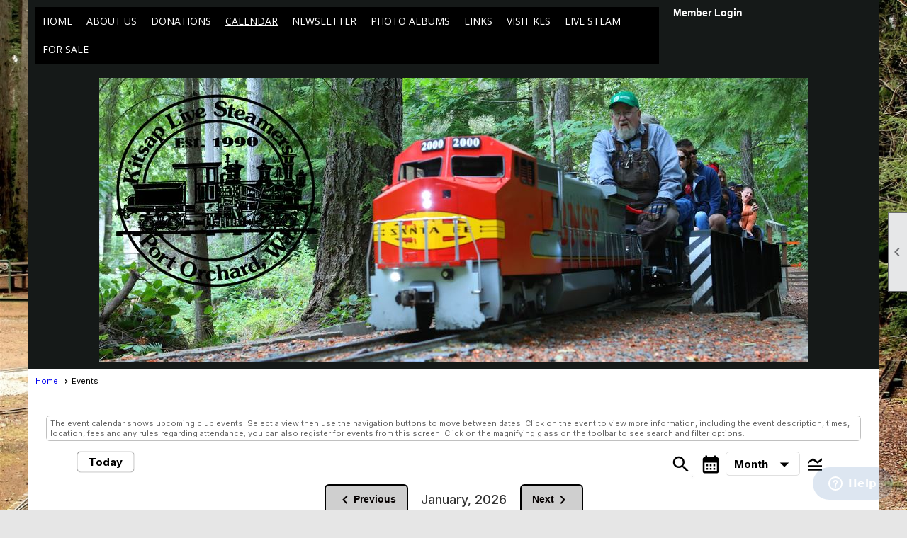

--- FILE ---
content_type: text/html; charset=utf-8
request_url: https://kitsaplivesteamers.org/content.aspx?page_id=4001&club_id=96970&action=cira&vm=MonthView
body_size: 117375
content:
<!DOCTYPE html>


<html lang="en">
	<head id="page_head">   
		<title id="page_title">Events - Kitsap Live Steamers, Inc.</title>
		
		
		

		
			<script>
				var True = true;
				var False = false;
				var pageId = "4001";
				var enableChangeWarning = False;
				var localChangesPending = False;
				var otherChangesPending = false;
				var userLoggedIn = False;
				var memberNumber = '';
				var memberId = '';
				var previewMode = False;
				var isMobileDevice = False;
				var isMobileDisplay = False;
				var isPostBack = False;
				var submitButtonName = "";
				var cancelButtonName = "";
				var focusControlId = '';
				var isApp = False;
				var app_platform = ""; 
				var hidePageTools = false;
				var isPopup = false;
				var isIE7 = false;
				var isIE8 = false;
				var renewLink = '';
				var paymentLink = '';
				var clubPrefix = "/";
				var pageToolsReferenceSelector = null;
				var isBotSession = True;
				function doCancel() {	}
			</script>  

			
			<link type="text/css" href="/css/smoothness/jquery-ui.min.css?v=20221017" rel="Stylesheet" />	
			<link rel="stylesheet" type="text/css" href="/css/common_ui.css?v=20251209" />
			<link rel="stylesheet" type="text/css" href="/css/widget.css?v=20250731" />
			<link rel="stylesheet" media="print" type="text/css" href="/css/printable.css?v=20221027" />
			
			<script src="/script/jquery.js?v=20221004"></script>

			<link rel='stylesheet' type='text/css' href='/clubs/96970/css/fonts.css?v=1' />
<link rel='stylesheet' type='text/css' href='/css/layout/99/layout.css?v=3' />
<link rel='stylesheet' type='text/css' href='/css/design/23/design.css?v=1' />
<link rel='stylesheet' type='text/css' href='/css/events.css?v=20251205' />
<link rel='stylesheet' type='text/css' href='/css/color/46/color.css?v=120523' />
<link rel='stylesheet' type='text/css' href='/clubs/96970/css/generated.css' />
<link rel='stylesheet' type='text/css' href='/clubs/96970/css/club.css?v=122' />
<link rel='stylesheet' type='text/css' href='/clubs/96970/css/custom.css?v=122' />
<link href='/DES/GetFiles.aspx?type=styles&amp;version=63450906214&amp;files=12' type='text/css' rel='stylesheet' />
	
			<link rel="shortcut icon" href="favicon.ico?v=96970_416493252" type="image/x-icon" /> 
			<meta id="google_meta_tag" name="Google-site-verification" content="https://maps.google.com/maps?q=3101+SE+Marbeth+Ln,+Port+Orch"></meta><meta id="keywords_meta_tag" name="keywords" content="Kitsap Live Steamers model railroad train rides ride on live steam track park "></meta>
			<meta name="referrer" content="always" /> 
			<meta name="viewport" content="width=device-width, initial-scale=1" />
		

		
		
		

	</head>

	<body onhelp="return false;">
		<form method="post" action="./content.aspx?page_id=4001&amp;club_id=96970&amp;action=cira&amp;vm=MonthView" onsubmit="javascript:return WebForm_OnSubmit();" id="form" onreset="if (window.setTimeout) window.setTimeout(&#39;DES_OnReset(false);&#39;, 100);">
<div class="aspNetHidden">
<input type="hidden" name="style_sheet_manager_TSSM" id="style_sheet_manager_TSSM" value="" />
<input type="hidden" name="script_manager_TSM" id="script_manager_TSM" value="" />
<input type="hidden" name="__EVENTTARGET" id="__EVENTTARGET" value="" />
<input type="hidden" name="__EVENTARGUMENT" id="__EVENTARGUMENT" value="" />
<input type="hidden" name="DES_Group" id="DES_Group" value="" />
<input type="hidden" name="__VIEWSTATEFIELDCOUNT" id="__VIEWSTATEFIELDCOUNT" value="15" />
<input type="hidden" name="__VIEWSTATE" id="__VIEWSTATE" value="78LUxnLWWuuvWWsDMHkAjsUDPozCZWOgo/e5K5tFxxV28abW3KLw7YXQk8PoD5wrcM69cdIR53xWgzeA0Y83LWTym9KtGledrf68HRSU57kp77J21RijYQe4KchUBPjoH2s0weq1A1In1KxEyM8PYhOg/TvCQvGd6c+sg7NaVn8nCEuL6TqchqLCylIrUWfzP3zKtUm9PdctmLFUPgBHbR8IFYE6HpviZnwqtOS+FK1Kb7OWTJPwZqj0LCrawl0V5YdlJLhCtHl5NElYysHieu9jFVmHdr1v+l0YcB4O1KWL0bt/f/mkFPonJwOGRsB4i6mkui7CT7amVUKl/89VHfKWK2wtmfeJPN6Mf7+iRvmnCnGZUlmaPxD4fIfFmpbQgGliZDUfqqIhbAdNnQUcFqDtRZ852wU7Sqew4Q+HaZEle66s2voHLzgH/f3VApuufCfbqsc9rOPsmlZ4I8t30hlLTNHyXrsNllJ5C7VWY0VdJC32U9wNIMQ4YvIRr8p1+R6s9YdB4lKdo3B8PyCtKn4KX4U3mrMte+5toCnwEe086NiN+xtOHyqUvouoynD2yZc8rpOLeePqkVCdcot1hgnYS9WnVfZC9cK94W4EDpW/6LjsS2uF8GBgCaQib2FQS05i1YmXv3pj/gfN4Aa+ZZJxNXwu5cROS9XWa4zEFby0zkD+XIt8gIeRH6A2fmZWvU3I5LM1xBnjF7TzGyes88Frg3vJYiCPjovatj2A1wHbS8++fxb4BlFMRGlyuTX/DZF6UWMv+/HEacYFdA31XjwoS5YgYxIj9wNQ3ozez/2cZ7PaKTjtaZSqKOT154Unxl1WPcHeT2HUyWugJZopALW65J8cOv3wzXwG0fZBU9RHMnm9eRYx597ecF4u0jMdsghn3ZA1xAzX/fFEgqWyTRieh45qF285PktEWjmBRn7+oaWUIrVsdGD1ir5N5NwBtqCt32FfY0PJ3nGgylMuGB9RIWxsyoh5VPe2xg8b3o85Q0K9q8ewn3BVcgItAL9OixNa7gPE70Q+6kyLzlRuEXwfYTnoyMVyyOh4HnEFNZKNzuyNk5bAoNj6QgABawqppBzN+fhccQQK4/10wutJ+lvrTzXzI91GWL43HMsx1tMUSk0KNDYwHvwG0tVlXA3V9pV4irRVyZloPaTzGUFrKONsZB2btxk8KmOiTeGG02qydTpY0rVRUk2z4OB/lAHBBDdgs6ruPE48zgR/7Zef3q0k+9IlodCmGSL8ot82gLlvaVbeZixnZ9skEnwxeXGyb4T3jVD8JAlHmI8t9W6gqw802sjHDE/G5rHGjkKMjDUL41T48KtP9Nw9PF5ZhY3yJIiocmNBilONBmMx/[base64]/QTsAUW18zPUzMcpJnJzWYyJa11etlArPzwg/kWbbmeZj7sp1pfNX/gjhUaQmjhd1Yy5oxA9zZeoWbxCfPGlpR5LkGGnRDVNtblXMTeeI54SIMTSnNe1Tk44YTcqXR2A3DgkkVIJV/8Q5MMXAj27AKHemnFa5PcdvG6K6WE8peNkLWwlpmLKdF0LqzgBKDJh1NsdIEAkNvFiQGXgnWXBCxrLbUCR+0hONKmxbILjbiC8nYNTnFnDHBNFvERAknxKZSnkhlVr3d96XDi68jIwVQ4gINiDbtle36FNetlK77n0fazd7V7DcKD7leQs8x6Vo8U/HrLIbEXF4ycvQdfbHUgb7xVmxH16ZjgCnekd4Rtq+oUnfNbeW700GujpVsaOqURRziPZXYbN30CylfjG7jdoqSSmphwxjiQ6MXB7isH9wdfMH+urSv+SCEuxI2u0efY5ZpiwvwEA1+1EZYWi7dxnpsTU1Yi9YDV" />
<input type="hidden" name="__VIEWSTATE1" id="__VIEWSTATE1" value="2yqlBzXWQZ3XkUea7hIZ+fJPUtQdEUnP3EZ8Vgkp43AZcnTmpg9SOyUZL9uFcACs6hxZ0se1ToPtiFp0oH8fGtJuePuAKERiXIPNvVv9arruIIMDm7ZhP8X6rGsFZO2TF8gJyKnvIbTx3AeygNvA5Z9dN/r22TLqmkoRlAxt1hVzuMIRYGy6tn0YFxwkcN/[base64]/5NrjWRFtb7Ngs+Jkh29h2vuZ7hmycX8NY1KWd4FiRr+LMQu209ejmMxvPh9reCS9nY/Oi0pI1OAFh9YyPlncORzGUWRefqlEUDYKCwv3cbtPjLKf7NuYixVKH7W/EIxmfzfyUjcIkA8aNheFH2/s18YLqhgtmGRlV3/zZEztNvKY+v/VMhpXWXUtqZR4YPraKFPlFVUyZqEu/ifxaXvRwBlInkBHciKj1Q3CCtqZvvZMoRiPqbRm95oYpECA1HFibyoyLVFzUAu2+OlnB31MFW5yMFDLorH830tVy8+pjZmwIMrFPz4PGrdtP47IEW7Ile6WMp+1uf7PE9ztorrmlKt+miNjD2/JRLPGCiZ7dnWdh02w9VZWgx9ToDrmqVCHVfFf3PsbCDzKSRLzJh7shQOQNJ2SMcX3rjyo0oTeu4j1GGVXjN72exRdwIegKTAQ+5q1BkaoQ0Uc6QAVu43vAqmgdvqkrMIVVY/E+hy9NejQAMZgvoRRXABuOe78XgiqmkD6viJTMq4vH2BFysgeMSDPGaid+Q7D34b4VkzP126nA426kdvWKRmY8IT4/jDbUSkjdsQHOcfmlGRaIon2Vh2p6rEJ0utiEPQW7WPlhDq2t0ImZmY8b7r69qXqBW/qhgmsliVDyyAGe/T6fn+QZIBPvIuOY3mAQews0hBJs6B6/3rSVdjsQd7rm3IdlrJqe56iq/S9g4K4eC/DkuSjGXFNJxkBBEatbUUrNFeI9HzqsH9xdZoV1lOKNJgp9MmatHEK7ZIfUfDfvTVvuI/PlxLdAtafXgxUCM7GHEgXXpeFKYSeSMUgYyLnLcKLqGa0mVkhv7+oJDERS4wmkERU1v32HL5U0F2oum0g+c/146zGaK60SbXavhaxW9+KVJTrwU6vZkqO3GSNJzJpwvhfYR5uTtQqFVnMUhyqWbjt3giENtwZKNHb/PWBKgYWpcZUMKQKVVFZhsCeKie5IHWd99ufRAFta+vafZGFho3yvP0s2L3DEldBh/xYmypbn/EGutBeY6afVjD6Q9eQQ23pP+xmq8V0zznAlz+EBZRn722Nfc4GRJFE+vtuMLw2XIZbM1XSgnj7p/[base64]/5jqGUth1/lemJu9uTA1K5OChyO2MD8BHAXrkQIzSe/yswXpu5/AB9Dst0frwpiJ6azsr6bEglDLkm64ayB0V0Naq2Q3B4EmA2ttS2cjVHQAN839p3YoRHyIyns2X46JU0f/TSjHS6V39mAXFpURQod7f5RUBdgXIRLm" />
<input type="hidden" name="__VIEWSTATE2" id="__VIEWSTATE2" value="S/aPLTiu42BoYmwj3HCE9MVE6bCJWYpIgwtTbk41N9FlMAq2qFLa8ilm3tuKqjN1PtLVGz6r0RWXauCNrS0bx87pz2jR/GtVaHpzHJsXPS59YgeDsvs2Au6to9sq3bdwk2Sy1ds7TbCivmyHXX0JU7pMSy+sm90KfVnrBTJ62ex7EE84zTQQprf9xuKfQ4TXl7KuzA486DqDdT61S+DizfIn+nNeRZnJ7Ko4BmV10R5DJauw3d/NI+hufgoTrcb2pAQfa0lQr7cMSXmdCCC8JFaB4KfTMLttoP7DLEuYzF0J/[base64]/GxI73NMSbfL/HppbFvlweNSUV3y5h8wJWfHJhU9nkIq5wQtWBCwwiGXHbDfSPuLaqCHpY91gA4fSYYCGtJamXhFdnjJj0ZDekrnfbIFEn8CcAqR2f+VxAqlTdpwRBySHvQiuStO1k+vUUPBHtC7kT8mamLrtZjbA5uaZu//[base64]/JGHD0lMKHn8gkX8g2J/62YRZyP714w4i2+8XMaVxpIPdjIEVP/rmQTlqJ4ojCcFW9NYG8Ux0mwmibcQoonPcfUUEHWzTL2QYj+N0A4xiDjZXht6OOTXujdPR7IIX9DOjGtbItfpfgFP/+8EETgllUFcirVAQrb8JecEe+qPEDCICnPZeXn1ZQU6PI+JyzRBEYXb/TkTfnr9vbW8pOVfkpJ6eF4UY1qtgPPp+FxvGFw7rgm3zMfaZJ5agZAJf1VqJNlSZedixjkKF0LT81XN3ZS5o+jaTytgjnAsKsCKG3Al7eyA3195wHUDSHrqTdSAdE4DT6Pn21fh2TMpwVSwfoj+o+svnqcacrjcKWxcspgEGBCZY82zi7Ntjw+T8+YPbTmA8kBc/TzF5cCOYaiTmlreWMUnaPkhBU51JyRqBl2N46dzJ6t5GfitpTMEyBN1K08xonZT2okRsS7/7t4D3MwEnB1ZSX55b/Iy21A/7LDipms0omDuVRVL3eaQhdg0bipiBtMeCiA0rINIe5gqGZozYeTJ4GxWQ6h5NmaLsI/[base64]/1h0E5McRwR2IfhXf9JiKWcA0IzeIVpinCrgjK/LiLV8Ic6BvamE0M3c3NcJc5SRZeMDwNThFdFnVo9o2zge78MUii34BIMH75rdEnwmhuusC8zLbzuJNa+oGw9oxS+p/jcLi2IYBChRIEBYG5ZMfiAKOStbXdKCM1Ff9tR4HhthXWDsih+AhbRJRQa2QQYFCYIsosz174ORHqwA8dm9YU6oEz3S8kirCpqOD0cfFONNbIeCQHPp2otSF+hfeYKlZFrqDmXLSJ4q0b8O7cMHMxghYRFOJrkgtzPygZcDO" />
<input type="hidden" name="__VIEWSTATE3" id="__VIEWSTATE3" value="sWcFL2rQDewIfjjDKXNc3WVnmZKIk679MwquMoFsc/22k/VeHHp43gUtpfp0SLlwpFwyLAZ+9QNqMc+rcZXOEX3TeZ0N0X/RJpLU9MwO+AmJmcdIngbEdwWr8yF5Kwt8ilKtTT2ycOHBE7OL+3NIDPjYAlMRe2MdTu/4ih5bd8I/r7DxMXsZTaEPyXYsFHV6k8z3wMvYcqi4bBMpY6KmP2mb/EmkuKw5weYRXjF/o1BVYPtQr37OHXpEJZ5yZFJa5zffO1/3NCilUALgWpWWOkXVV4ZLVOwseLueVmEp7t+JMuM+k0vXk2kLetdfDfFS58d7MmYZzrMj9Nv5bRFtOY8bb2Dyk9h6bdLputepKrOkmS3OvFgvCF8U5CYqoc+rH6lo9MRNYoFgoPk5EWrUozkDSTBnZ4MWjtZw9xzM8S3pnYnDBqGPWkV8R3k0Pzu6cpROzUJk/Okc7MXIiNFij1JbVdfy3t/6TDjb/1QNwbhliRPB0dGDu8KrhyiLr+RtSTN/sAPo4w74EBUtMy6hYFA9oca6jOJyXsdZdVFUR92fJwQdt/PZ7gx8+Rii8P09n7mcZcQCsvyFDASpdvgBdwLueYY70jcW3e6oyPW+ec2/Mxw9sulXdpmHp2ybcTFCAKtTm/QhNFENd0WfkKZgSarAs81xTB26NQ4LRYX7FsK+s0rXw61GTkv7iDu5UAvDfB0Wh5tI9/jJ37yWb/ZqPf184U3CsK9yRmDCSGWLIJ1xRIesEGzijPZvvUs4uUa9IucVSTbUc5YvOPsGO5m/cV9UGTYOr8bE1Kd26j7iC7buijnuCdzNT635A0mVy5EEank2ZPptSM7jSj0Or9gMJcxuw6jaIeAG8GjKQjdSvBz1zPMS868g/9upawaQ9Od02sY91XFgQJmbPmG30+WTBim3V6HW5pg2h99+yZSz1QUlT+ldS7xsjPpNXjUTEPAXQajF3nt3ZkIVU9goKko6jtJ/QHKt/TmR0OMshP8g+HNwJ6N7AZSMtHmVnp9UEe7BJvcmSCaRGE7gORgxc6PqSt+G6TOKvYwno2r8uLVd4mM1nvV+jqhzlG7wyuD4ZaiayGvYStqwV62rfS6W7wNQYS2APVMqz/rSPZEi9KMAjjfHNGsR5rQqUOZBaicJA5oNqJI0yXnaKdx+er20k4FHC6l+6Tu0ZNOjHbjKwmK9zQS19fwQga0F4DesaLE9yQN92oIWMbu5oEborlYYjkGB6JTnGqLXbcyRj0exd7IC3avzp+iih/txx7zYP3xroPSWStiXpQmiPRd5nkTLV8JPXLAcItso52pBJrF8UnjERpOXKPRHFKsAN2VFJMmTQWw0iPz0n+bUCcFEB2G4zMC69UHoi70v1kQBx4vBQUTuOd0AFbCyTP87QQfYE42E/fvnwbpEwbkTBeJcd08ZL0JSaq+f+Rch4N7I1L+1uLcx3e4LRkdWJ2DJN9qQIeF1ztc+1KFpT54FWu3VKjXtWcK+CqVaJvQ/K4Ny6FmqbbF4C6otZRGhShWKHZB/NeEvlJTiNcbB/trGvGGclMKrbTxdOv6GvpQm+MBFBQgUcuhA+rAYsA3SxY/KFSJFFeFnxza6qOenYd+zmmzbaiWRIxAsdPDWpYIxdm7FzbM3sL1WlqFE6P++qkY7H5FGti9cVVgbLBReh55jfGO/GXxRMtgGuwZPJhByHFB1dgP2JoIa1eLnc+5ACwepiRfEncyHXMiAyD95YPXn7VqKYzF5hEneW2V1Ov/sgTU5OPsa8h7KbW1VhTmFOFwxiCl6GO/[base64]/r1KubaJ64Wv9OeCn7ZAEG/WCqYgybsRL" />
<input type="hidden" name="__VIEWSTATE4" id="__VIEWSTATE4" value="Mgc+LbAM6GEGB2/4jfMSaGoLylpqST54pakFx20O5e2XJRqAe7y4gka+BZiMdCuRKib/rm+b0JmVxiL22sPkjlWNS4bdN4n+08gg2r+6A7vyZQnuRSjBMrarCObdr4eCYMQxfdn3hDXeYYeo5/FB350rq14PWBr8Ha/1VIXcQTh8oR6gvBQPZP8N/zXbYqRry/4GF1o7rSJH6r/+OmShtsqyCfVuZIS16HC16S5zojzeq8zK7YmJTL1En17sYnKb2WoszBtGf5u3UqA40ZS5JzejhKOF2sPtmpGquIgANscmejMsCrdOpSSGzfNK2PIYAj2F8/BMsdyys56yClYXWHKL6ZULt1VxgtWBy/l4jVwS5NqMe5DyRBx6cnNiT5QULE6HrCq5XqDRslCkUPOzB4Heab8pg4XZyLNth3DHpn4Qk6wLkuEWZYTbs1++CXZgQvcX3d/TDm29IZSM8yvAXNcaesX3F4+yRJK0sPe6xWJkWidIElnCtvF/DMgQSKzUw6mL8NjUuYULk6R1kE8sBybFCWm5JV7CTrTkXvasxaspRZ/ddaBtqi2Bkor+WN+djBynbMMc/Wgu5Lxgi6q/sfh64hnxK2d85solOi27CyXDueCf/OprOF+p4rlS30cTaC9uCHsKbon+oFtLPdtTRrSnk5OMTte5I9C1W36jglTUIl7PfOPRGyJUldnmnvajEOCmfVUJ3RqMFDiupPzvR6dbnyetJBCzWEQ+ZHiJqU2/lLmtRX30MeUoLcmXPABCNN5hKR+HdGER2pOM4D4tYJwGEzJeULID9oE5L2JkjcYP8gkX94HJvl66NPpZusi7ow5C3k/+8nOxUiNKPFGkoozvGwxS8F/vSD3lKUJB/82whuI0nQ5NlOBoSrRJOmmT61V3hAGJ6TpWclR6ESRalP4n7Tz/[base64]/3KppYzPv42BYi/MCnSc5LDvFOfv/J0TgQwi20IfEv8E1wP4egPmt3x5KQVmYX4533D7LqkuKDpAWKB3+hPOhKdWWC73MRzY7Sz5odBxAsCGiiVAog7ANFQOETgtFRRRimLnDqGz2XB7DRMv/+RUwauGWkSy0hxGhl9VZlkE+JiEcZtzDfWpThTjNW+YvjP2hnt0FgDYswG0a2i1rNKFT4t7X8T8z+6nCVNlU+6meBmOxoDS1TsIdyk1koxd39VbEzShRUqds/E3UptxIqAs2EJDOOnvWam+KvWScvPyC8UtnPjK6Gw/KI9T8OzZudGahVwa6OD5RDvJA8dGjPnSd1v/ByO3OYjYSFW7NW/lgctcfBN19V1cFqTYshdQPcnm1EishcX5xMRE1K3aEcQKVZQteRrx1fYrv3S3Q0qHPy4mz9ybYx//6pOZBqulhRVrOcPuyMF18pTLICwCkS86ajc9E8bKtSQjhBl0oBKwtr7SKaxqVfv33EB/xKzu+2C9QzHDHSQckimVuJaKPAA+Uh2QPily8C52fVPGcZfA+fb9CIYBx+GazINbpmx2Wf/6c++MFGEAzxZ550FCh5ZMjjFIgvPqGFfK6zOlrsoKLNmJlXyC8fmQC8HvptNeO5sKZIWz2+Sk0HCDeYu6bvtMFfNXD/+X2/d/T5sVOHU/Z++2cC8K6I2TX/4lkiJb3bhuRjf6dNMV2Y+y9WIEzPX4/Tm0lJ620M8LXTsvW05H02PH2dRevYofyllLtqBL+WDFUhADfIJH2GDO4B7lUWRRhqff2FWPqlf2znknXtJ5mBR9s7tvw3f6Tq3mXD3umzYn5RqEyPJgVPhI5WMoW3ePNBZAFPv8EoPJdLK3ZJA1lLqPZ+CPdHdgkv3VHM" />
<input type="hidden" name="__VIEWSTATE5" id="__VIEWSTATE5" value="WSl/k3WsqTAcG7iR8HJdO1OKtgP4x9ZWOxCNjvuYrrXDiCLlTADzigLxtitG33JEKtBtPaCHonsYm6giSlwqxuybOH9rd/Ov5ir3KlachhLSAlCrTriucyqM88rT1uRnwZnA/zbNuut82n4xm+Pxq7/XqzErWT1DYx6FXr9hM52lYUXAuWyMOaO+y/voXsLXGW3JlT86Dlj2jiByvic/[base64]/YSuctfNGbW8lGXfOyO6ghy66f29UdGBIK/2tyS3uEh5iC8HNvyID95Y+LMrO9cKtTjgqyBE85kDinHYaAoxw2AACk4GELSAm3YytyFdjYVToritNSJJtUYGoxUJZgF1O+1zvhkhVF6XtEqXY69kYJggIVNUMpl/woDtFTjjyVVN54aUf735yuHuqn3KXt9OsLiRc443wkgwTuHJ+KCoBB5mGFOhSNoNixXqjcJGzehX20P3uPL9boVex1Ir++DDaTEUZM9koXIYt8/DzXGSX7Zfk/0RVOr96mqvS/uSrlNoiZVkQ/DF9FQY5VpkQUoSVfeFgxGYCQ4L9MOtLzHb+yAkv/262SDONq0auTfdXCKWqX7BspfUvcOEjItSRikLbnxAPpWjUnoK6A6f/rKf4zIiRoHx9LhcI9ZjDkZphp1pPt/uH8pLcTtVM8IC/vUKN9vQ+DkNMZU8AK0VS4x7Vc+/Lw422l2iBMWmCF0bqqgr0Z7zSRM/lseiLhHNs/rfzd7LD785/3TlxMsvTUkfY7yKKbZUaF5krpFOr1xyGk36BumYTcCgA1i/Fo4hq97R7qduNVkMmF/hFekEnO302QPEyftcpNckP+A8Hzff5Vbn4x9AzzNqR/ma5Cmomg3wz/gHkQRo4T9zltttiCdxpp4ZDmhuvIlYDzviZFldbStevEEItYUueahi44OFkiZi9Dh5tk45rnmHb1Goxu5C5NSIBZCrR9xDM4KoYHIdLiYKlhcR4+vml6H/qPk3PW4j8ehtBzf7x6s8gXt/mXOI8Q+cQ5AV8ty4onZ0qOuGRZYRDABX+3/DcM/nJOmPf8pAENk92NULGQdijt6lf5YrupVM4GM+dcQbiiM0+m+ygFr6Mibcf4MlxdHTD3AqQzNUyf2fjjVxWDj/fOtvTTy648PIvmGpKWwWwheETwgyNe05w1kNkQyM41Kltx0qY1QqATPgJKXzPRlCzKjslfDSjK3J30Hh9qlUUpqQ+xxULUKewKZ6+s+kG3E0b/69IT7Nc94uWJSQ2YC7QV49kDrvN/u31Xo63mr5wCmeSc8ZGAyMJ5DgQKN4nV4ZvDOUYmgwVXL1U3HpVjKJm1Rl7QMh/3U38s18kArO+4xeqQi7G5mlAOAq9iq3XYKkzxgn2SL9Veap21+nTzNwtIE8XAqOuLbu/iftCwjutAbhMRG/QfN47JIBgYiXFK5CcFdfVYXekZLDa9qD8REU9dU/8sJNa8aiGEdiE4JRpfflS+F6IE08LEFiz89qp8ri8b9+ONSPt53YSyg1aKC+QcDwPoZkWY/5QiaK13FbHgk/uy6hvAYu8lkhGV25GM/a1fSV/AROxq0vqHYuMx7fc4D1yCmDYH85fEYpApGYZO0q+1gMyT/AQB9Vo3QzGdK42JNA/URUjgmIj0NxN4bSri4r9edhR60McbJRziAH0wncmQ+MT0qiy1bJ5olxEZqy2AuJNY7BSMzvTkghBkpmD1EVZZXtCOLAHVwPt5oZcH17ewQ" />
<input type="hidden" name="__VIEWSTATE6" id="__VIEWSTATE6" value="[base64]/DPAO99Tjko78NhOco6mN6pMVU7+eMK1iRyvUUHJc58BTjq42Sx1iEVeUQZcqP7NmgymT+x/x+EF0VhNj1inaRxYZN89w85EQCW5KKAtWuxotK/FaNVItvko7F8yLpUHYi+yx0S8YqEt/wdwow58IvwfynILWDFVpks5eJyA+UsFRD0vbSTQKyPmTem5TKjDsOLaeP3kd7v7Cty+lJFIVAEHFbCAOOCuNbKv74ZYyIQ60OS+jKfD+uU7MuDZGOqKqWTpI6/[base64]/ch8ZA82CZS8bY15EyTX4TF+qveEuOzAaYZzOrdGhVmw6pWuZagVngoui8jkah7rZGpJGCSYSs5yYvFEYFzka6boJu77/rx6Def4TqjDBg74noaXBYhex9kNVLKkD+fbkh9jpgQKyHlIqFLRX8iYwRnom2DBR9FtsmZ8XqGKFIvcYg07eK1dR8N3FKRsK1Jua7apj5tYdzmj02btG7cT5zDquGGUfo7M7o+FgGTDw/Q4wa6eJnkc/LPuw2wI2JcW3PvaHtVFA8BBxjY2ou+tp2tkXXpp5tUBxFQpp1/+R11/cRxJIT4n3ibRu8vvgvEn0cgs942XPpLJVUWgmr5wAtHkp1aAHYoFphpBmCpumxH1q1+WnEBG/ffLREaBxmkFBKWdnoQwzrw/e7Bdrm2vtrsV8qplLc3WokvCv+SUSX5NyedL79npl5ygGyVm1uY7OS/oQ5JmhDSuXxgB1UdLKaumvUK3RQPGpYN1W5RDKgnx7dB/[base64]/wjaLJ+okxpVYzRf21XvCxf/FHyMbQkbnzv/83sGFVJGvChKZ8TN2lzJpKtNlS8ax7JfycfcPwOzDzQEWwye/Sv/VMQUgVeOPqqMKQKi203QhT3vfMe1ffna3uD/3o1AqKmvxTOY0+42w89XgeC6N3fslFRfnx5rMy78utxxtVKtxZi9IvPZKRY0fC8UsJ4yA9uMVHi9cscDffMLdZFZFdhdlnJ24Huv/5Fr16fKuT8G0loi4gQvTp1Gg4gm/Aa19xVpIq3EyOX/yNcqDY5MwwGQYy0HgvORQY4ZmDh3nQgl4wLWTN8y/0IHVOjf+1qsELXq6am0lOG4JHgiwXZrMA5PZker4AHbBlQs0zGI6PM1JLU3/e/jrU0PRhcMEEPDXWhGQknDNm/bof3NQ7Nm2GOhZ6jaC4czo3fRNs7S0NT/jPwJEQtQN7adE2unm5qt8BHPlv8Z99aDjL2iugRjjuw/CXBitAqIqWOHlrxtk0XcoK9xIRNqwiupMAWUZOSNWxuBxEtQDLoQAd2dTFLcQXF0d6OGmldtOkV2o+xjymJet+brZ7QpyYO4zRCrEF5Q4w7qMzZ/Zp4NNZAocNCI3AP23HAEA1uSXb62+fnrFdqFMYxef1ahRJB3ErZ/" />
<input type="hidden" name="__VIEWSTATE7" id="__VIEWSTATE7" value="LY+rttqLvyOs4lKlYSNWdVJN2hn4WW5iNjCyEtlbIzEYBbXxLDZuSc68dY/aic7D9/nK9VGlm0bRevdDUugKfcOOiEtG4CusqBBkn72jGPD9YLqkKsJachaSQmE+M23SNvo8YZcE9aZuR5wLUyqacApeQKVPEkWCuri8S4oiUoLzkL8NGQeLgZsLGmpvMYoH40nCvQAsk2R45wzSzzwS9ktiiHQ5/mn7ewbEwKjmEm8EfonfEQ8s4McSMtoaIxdr1CJEQtFSBokA8/FVd0dZV+PnlU5BMhaNbCIRe8nWSrxzqEpkWX0uWJaGkaMTMC03ZOgBEN33YdrNak2abSLhn3VNUzETn5/lccGwXf+5/x6lWjYN6m40RsjD6D/0Zicaqf2fbn9SBzogGmov4h/5g1VErZBa9bq2nwuJJfLVYvzs1fI7r77C1H2wojoAhjRxnsLfJAJ7GcrWr2pWlDG7Rp6FipOCTSWm5TgvzdNk6/gvaNDYEookZRYJVvn8nUMLuKLBdre9WpNTLuSsNQ4ZzWjyXoZMCKLOiDlsaflEIkx6SrrLTrWD1oc7ZkqjxTzxwuVin9Z2M8Zg8RBIZ80eMA3eQKdFLAXiMkkrCH+g0HPRx4gSyzC6coQ4huVFi9G01lL3Z/bXO1wjfbh7L6Ra+lQZAWMfxBda5MH5Qy0mqgwR+cKNMusFHsvhG6n9/E8s23wyhx0TBcCrPYDVi3wYKE2oMOYgWxFoJIuJ4VlSNfqWQVqaAPl7+Edn+9umED6RaW1Ojnag2bo6Ec3rmB4m1gInxO9X8Zddq3GD4FS7dP3bj/kg2m/UV+EcVoHWgeTvYJHhCDWBIZXs1f549lKNbovCvcmU54URKK3sBKeczlD578TehQ2NmXPQbkHKbqpMoZq9zfboKylgXkeV4o0DivYf9AKOqgDb6WF2G5fMwR4siRXfkGVfbnZlNNnNlGVZUrH71vYtCyk8J98XWO0PVZvu5/HTAh/tlur9aYwhVzvmeNQ43ZTO/XhAOsmRUyLG2UUIzSX3LT5v5TXbh+Z/pXlHSddEJ8ossmy0cbSvrjezymNsW6QRD9j/NCjM3cGHfP7uOjFXvmodXmz9frEKd7JD3qD5b5jqlKAaeR83Sum15QMctUCcwJU6ZouazTiuwW6QeQzUioKfGDRNPAO+LAHZOY9G4RQ5dhu16TKAgoSgUJGT/wGd4X33vXoJeFBZKN85yWfnNB75dUVDKeSokfm2Qfyh4bVYhDw8131aOkjbHvh5Cqc4fYMoC0JvFsqycs3Kk9ZRFrzFRxdjsI7UgROxE/HpznYVnZT6CdgzZJ1kJSuCJTvfqJK33FtfXBRcKw3luns2id7KKmFym2ayhKR6I/1pezgP5YuIdzmkNVcFpEtNJMkv+PjYuKHfEhyYjOKEqnaLoDVDAYZYVxYubdavr7LStnrvMHVDQoUWTFK0k33UUl/zwt4NIIfTmlxzPGmmqTdcs4BYU4aDWvZNvVhrZUoXhWNj2RmDOp+GyjwgAq20onryWq+GHHq/H1UEr9hAN+UsbLkc414ZOm+Flx6b5HkQuhFCfhMnDPClA78/URTogU4doqRtizfqv56RyP/jliPWawZDcoxUUNcLepnI81mcjATmuV1QotdFFrKc7O0DenxjIxZUF6DoA9X/bX6WZrEFcO7KXkFNCVzEuUBnW1HJ0VSINKaFm9IC6TXQ6GIYpmNUW4Z9wvbScrABKAhZrEh+r07/yGroPvBUFg6BLA5Owz+y8jx4+dDrGChGGjJ2AKnSv/mOky7qcuca6j9rMQotQMlnbtKnUXwUMK/dThIfQhkKuH25FWWnC7sj3pz4jiOMsmBecRQQNxaUsCQ1QE7KWHff9KeK8NKmxLpC0Fr/ODrTobPTFxkqyVm4DQj3CcuDzZBNA+MVVOyIcJEuSnr8xdRbbBRqIxognyKU8tOMM+6bbl481CEPuBGxhtRv//TYuiQUB1iDzZFp6qk86DQbj3/ptgqlJyUEIkdnvOzy7dnYyxvxGHvghCGlrGX3ciJH5Rq7YB6vU8c4" />
<input type="hidden" name="__VIEWSTATE8" id="__VIEWSTATE8" value="lhB+aGeacm2bPWZEJb3YH8kw3VitaBPLu+/+HKk5KPkv6gtCEWe0bj6z4sdT6gREfsTqBuWFZFsxqSgrdMbW1jxjOrHKtWClzWm5JRa6+PFeDadwAEJac8YuJ/YX6i/b0NEI0BrTKsu/yQfzKelEsb4OiIYP2cI/AJAp8+P14n+lBNS0tJdB51OXsOQuuVsz0Vw+kJhBJ8GfnlfcdqaVdfJI+N71c5cR3EAK110XpOfA3YquwdSV7Iiz3tZpRMY2Ay1Xih50emr8l4t/[base64]/J4F+vwvK48ktZOI/dqmjgq+i8BePDtjeaQUH8exkaLp6Stz2pysAEISBphw77OKttLQVlXsYksfL/QCRMendCUzeHR/kbrB2On3Np/e2Rc2bau6sib/QmK5kq5t8cOjc8S3LNs64+JP7IBJGbs06Z+vKJugAqZ1mFMbSfbZKOJffpZGfTI2R2RI0VNcdkcmREiDhjaNGbF0JHkN8ul62HwwUVP73zfBZ4sONqffcoZvM9B4W9HauQSQQK8jQeVVe9FiFlaAKt+2mFSjf05/Kwbnkx6ewGTkVK0TJiwsem0erZOXTmEl9qB99WW5p+sGoAMejT5FcfryHZ4raEGIvvRZQ5+oZjVhvXQ3L/BkvJbaSUhi6cRccCIh8oXRdpUYt8uhF2PzygaSXumKwSyZ0xuqn+5a56ZqdWGfZivHyKP6WJv37ADCFBrM0O2jr3nd5aBprJLpZvu3e6+E4D3c/ioXRKsyK6RbAExROqK+fddKqPN8SQPo5jgjlntNdlQcWxM89gmk/5Q0ZkI8E1MAKs7yN12MYiSugGCcsZSH8TAriq3JXBb+3qLwDhiV75kinsjjS0BcWSsR8F+nADg7Skv4y/ap3rgWrL0pQLj4Azjlx9vXv0dyznLpGPl+ariKRC8X9N/2CU8aOS72ZsPu1HcIOEBRr04q14dqLnCIhcCeV6DCcEcmkcjMkspSPgJfWJmajqsw8KwiKy5T/ja+1aKJAXw9Rr1EZoLNPWkpexrW+XQSMwppKjYGUotvKAleJErlWzOKNrwxyHSlWniAbZnnRLTSlR9/DbykS+CGNpCByGs484j86j8XSVqeVQtTSw15yma2cJ2BeREFAHB9CAqus6Tj6RSq5T60aHS6CGkc2UdbUE9UYb4q+uYmlzX1cQgTuhMo+t3d4jSV+MShwi52qQx5do8YZIhrrZgUl7wSMT7VbE+QQuM0+6KHzKVDOs/yoH/wbCViWSBHEgUxMe4npXaDYISaKgqDO9bUqRKeTJJOnK+zn+fYBhxbs9j1s20Lfy97US7MF67A0wtZIsM+6g4UaxjllYeFIDyJCHspDVRHh4fxQiYJ3SCTIf3XS/xwbU8tXEVoJ681aXy4LSARpJSGi0sgytT2tLzkTu4aaT9GXk4EsWCa/ewOBRz9m+EDEmPL/3UiKMCEezRAChdw8jcyHhqpHMrkltv+oMYJhK1VlwYfwu+OfLldTuEpL35x1WfSAOMt1ZrJkvABBdeDOp1SGLq0Nq9E6CMXyw91zRfrSjbeFx8FoTkCKBkbqckQtvRcY8d7RDByt5QZbsuReNk9ursCgrqeony8GcpLYc2CGeLWM/v9VriKbXOIRbarHXO5yHZ+CnTMwRxOLt35HfsMLvuHHMhUWDFsA2zycmtkhSkNjAuD6wMBXzJ0vxhAE8MXp/Lk2zaKQbKHH1Uil4e1x40grnCrLxXFaIFNBsqwlNbIKC/ZLxHeEjgYg5/sv8etGsyvTMWlE6oGiRyHrAuGRL7tcvz+OFOIKFBMXlJwL7Jw29AqVERwY4oQU1SQTworLK4Fk03OkXiFc6XukruyTyKEvI1AN7b" />
<input type="hidden" name="__VIEWSTATE9" id="__VIEWSTATE9" value="[base64]/g5ritviYT+LVeWV/h/1kU2jR8gpvoxB7rbQvDfCthaotSdOhrwdzcTpKk0P85Cbv9uzGklhrHUI7TiLF5b1DSziUUj4JR4s5SchzufF3M40vvr7Fz9wKwJRSDVFnd6hMdo2iukgESYGssO9BMY7b/Q/jwwrqr3ZTru5XelIeGrP15dhFtRbvSf68NNsbJaK9CZBCZC/LFNtezXwxK7J1WJWvXBLpw/o6WeVJeTIQ/uAz0q5GO1xvThBcO/P89/2/4MBhHMoDMUGNHhQDshD6wxE4LJVuP77ZmBFKcx7clvXmTsjxXOBU/Ou3SDGIXHYL0NgKQKvKy3Kbm1Ryu0ryyk6A2ol+PLCp5BxO8evU+MTz5ZiRYD7XJRLNEx+OyUbjU4rEY9+jv7EBxbnnO/xLFUPjkKlW/seoB6kmsQF8q0xVwToWbyGdExUnynYR8xA38pWqLu7MMdlv8ws0DVPTk9sZgqprNgGakA/Abfppiuf3vMkjlhZd8D+O3BJCHfiBd4xhyizCQegVlqWHm2ZXaf6V3LsZHdF3cyo4zpmW27/aNY7vfCoZDKRgh4kAD+DYcou6AQj7cj217CPaqe9u5lTvEsoQkwehAkDodSiTEC31mz5pkhqY/Nh/cFo/uQ4Vl6RJBV5bx6dN6S5jKYxThzWPnxe6Jbwc4ZE8JQ3tvLF/KesRfuUbQThnZqFNVYI/MuCA4qJmnggSCQlyWOExKXAT/[base64]/[base64]/r4cqOCbARRoDpeGT1puuW9+6zbRYdcYztLPPy7S7q7xh0KsM3mONtOufWLEEKmFfXyEqUSSFuatBe7tiZHr4mhjHmpYOcN/rVkRP+nkvlJO79XKyYTb6QzZGKfmEV7FImRPZjWiElAv7qDj9+aA0z5LTD5iGSukLPqmq+ED52p9b5cIN3OIArUPjDLkmIO2WnRzWx08vlNH3nc/iQhMQlpzaJyk7uO0DeBOZlXG5gB4rooyS/dqeFPhlIcc6g7YEJFqN/kZn6WhKVc4wikCArRsJqByC8/whOCkxJIDVC2c+rBjB+sS33P9BUD+u93zrNIRw9D6v3CPyd9zDinF31dA2szWOmIopGMUjXrY85nWNKtxKoEIlGd9uZpMvt9pM7rWoAMSGohSLuiXGA23e+f9vezcvNqaP028y/vUoOdZvdnY16AiXeeuDoapIn6Tk5sb" />
<input type="hidden" name="__VIEWSTATE10" id="__VIEWSTATE10" value="hjPNE+dzE8JvriNbrq3TsRqsuQZDAN6atOq2AsXe1RyLAqLZlrK5rrTBE6CJqJ5W5WS/RGXQWv/qwzdJA0gXLmDVM0WxIe8iFWBsuWODGMnQ+VEqHVzEWOoWIKQCcbLWgIxez9ORroYArISud7tVHQEasF0FDPcnyFbkORM322deFUwDm3nbp3dmS26a+mR30+baCniCag36a0G2EWzjLHNpU0UFBj0/2GReGadljWTmGCnsDPFDb+aifo95bdZCSXNCcr3y5jgl/BB9d//bep5M2oj066bhBJ4zasyIyHTsmW8L85r0HR46ia5qEmk6a3cLIMmIQnfCqz6vYVwpFez4u4/+zW0cVPnpjhhJcjdGkhaQEfLZMbS9ZlY10K69gf8vvpdsKedwxi/k+f9RE09OR81gsvFzBrD1R4FaWaWh7XgM4++4+4Ki/fMhqlGCgrD42oRZCUHH/JqvxzB4b/R22C/J+1K3HVfzmebKekpw5AnWajIBzBQyH31llkbcQLCa6qf+J7chqmHXVuE+JicxNc/VPpr4LhTj2OYBWUaNu8rlFZngMVq+MmBR62Hcs2q0+Y5eWi7aZCvZS9T3j+VEBXsjm6JYWldV6GryAUMnOPYg233iKNbvMH6wm7RFEJaJedAGEwADXdOHBb9HIXKgdPpL6Xgpx3XSzPQACEeS7kf0CPEfwJ9sVFjPsNcVci9IHBsGYX1Lv/D/HmKOBG0jWcYIGzMF/ErY1adpM3BbuJ//FEvqK2j9TMsuejlMu+ublN4WRkozilJjy0TmHLeylyReBPUiPV2Pwhp/Vl2MYSWcnu3BveIncMerdi4ELzXCMx6cbOeNVN48TyNlmJxwZpBp9WM89kneBX4DqlQT3rBSxLEhKUwcwbzmybDimGG2Gyz6eDTV0OFsvYBKSfO6XSV/bhjlM2uj/7uXUDy7eLT7NsOTl90GBdoLrE+vVrGWa4wgGdxBHbfUPIFBRk0c/I5cZnd1bYWIB5o4aqEgoOTfVqBPVxkVKJAsTSiERi8r2ZTqlnfFNTHK8dXdbRg4nFFDUYUp97hcUEpADUE22yj4PwNkKET0b/LZLyj8lK/4OjM2/Oi2+eyFdFsyaeK3254MkM3vQew678jHiIMXoZHP176SrWiwnBg9+Do0LyEaZWJlbujtPndpAmdDascSYdmFRmIl2y2ZLduwVXP6chxclYU7gLiypfR6eXoVP2q9dGVMjxR3ueQrjLgJgielLJabnB6JHopj+rs8WMdlVW5xFTfA8Jj/R7xUUQVs2Re/et/1jngU2JMzJOsNBtL7qAEKKFvdjtKHlWcobWf/YD1tJIfBzeW/cgeYFMRqhjGJrfQ56FOaOakA+0euolKuoG6S4x8DwaGBQXmEly90lL0BlLs2t9yyZZhM88uxo1BGTT0rKVDxbI4sHkT8LAyJoFcEXU/b4KFkTDfhVNRH0CLto6hQZ231j+qsCLt1OXn2+EJMhn2jkVoc8NKU+iA3NH9TqL/PvTLvfUum6m0ISs7AOFtqc+zXyz4pmlHFWBJU8biv44LyCrkwJfJRi2+zyjHU42a/LnKCjvkM0hlFbV+4PMZYID2JCIEqbgbpb0RM71r1dwnKgqzpOHm27Ta7o/NuLL9StHvTB9Pt7h/3ho6pUIe0MNQ+7euT5IJD1pFze4SCBFSZK//+SfWgCjWcbLDOmkUWwwMbtC4WFgdBVTc3KTXQE08sKmDnCOzBZYTQNrXS+abnZqEtHMcqRj0osRUyhZMtlbJm+AIktDAgYIVbYdt6Ogn8QVh4TZOczmp5AbUmSlgRwnXtRoc7ydnIR3uhiuZUacWf4AvqQdpK3DqpJCvR/qkQIMl5O1ojv2+Hk8xib3ugTLBxEFVpdF9G9nNptAnk1ixgk9mOT6/6yoy3XNlXw7IqLOvUxa1UUdR3nCYFbu/Bdp6fXzjJVHpdMMr0NzomYgiV1mF+3HTog8ZZsxi+QuctB/BedDNOg4PmuoU4AgFuPmpqaoPhl1eHezeKJkW0bEwuiieLQYlwhLEchHEd1T7Efyq6PWKz" />
<input type="hidden" name="__VIEWSTATE11" id="__VIEWSTATE11" value="vYVazSpPT9oiQymwX6ybrMIu6IVKlRwNPGhAUheKd6Hdi+J/[base64]/i8Wp7HsqOGzGjY5uLqnwL3gs7vsIA07+vyYO4Axci4XgTiUivlBusWqFYfojJwUSeIyq7Lgl2FYqA+o8D+whwphKBr1azZ6rTzqIBP92ygi8tPjwv/RiFjy2I8pOtoV74g0l1w8NQ6bBFvruK6Ls9CxEsZcZLWuF/fC4BKW2DeczOB/4lArAeYTdjRatFvSHemrB5zPgKM3492JBqvpMCA19JrzqPfame+KHmqsKOUX547umTlqUiIi/4DBYcYgLETBovFlA4/q6rFbvRH/p8NwR9t1DLEQ+xQFb5hMoEo/zNLpsVn2yKSdd5LJUBAMLgxDAmAQthQK/6/GnyxJY5gd1G/SbOgTZ/a8+gl58k0jBaBcLVVeDkBv4HcYDIf3/cJ2OlTj+GgSg3r4Z5XlMy8iTzmmKiIUqv8EnB/[base64]/dvYpVnPxxl/nUXURYoDeArzvbbPxmulRgOVB47iSGSnDnDofO3JOcsAqGT2g/+APw9KHAIvLLc/uAqbDQTHBy89qCeKhicIB3cK8VyR0Bg1VGMwhpqrYYpmpWdpMNxHxA+hEpw58CB3iUe4Vf30i33tBYAYu8eFO1PcFHPydHNkAmWvqxH8QoAZFJibpqzAEIjCBnfzq93RhENK8u6KA93k/espeS6iDaHDA/clkW/FRxP+4lYY3TThp/SXeTKMTuE5XKrh0YkD4DG+0vLiktj1DbuRgzKRrhyuXvuN4miSrVZp+CllpSJJH6M5dj0LxmUI0MGxJf1fbFHpUQmMsO14owkIe7WMgHwh+3hqp65VpMeGZQh1JcWEma026IfIJTxLbkqRV6Xqk3IabiEv4A9VmiYrGieMe/HfkyqUP3QBtD2X9xWGWd5bJWV+nqojXirnKfldQsoqjKXyEbIQ36snJUEigVDiIZ67kvwENooQozjlUdLyHfyl7nezbF7EYxjsjRJB/ZurfjFL2MqM9Xxw/ex3mlXRVG4L6szeOCKXxUidtllYU9orB864pFpQpgyDgpZSSI8okucz52qHkFL3GMIkj6jd/x9V+rtgC6ECwLFLqc8STtv9u1hQrOlp0c2KyTa2Ic31vMdvEYFuQYZWXO5GJggEy10UEhFGFkdTy46jyCjHxyhCL9GYr6nHicgTAq9UKd+Wo69z3QsGOrf1bcrq3CONU2QOGd5tU1mdSydnT3QsgQo4B7qU5HlY1OqRzRi9A/6NoORwhBUr5pfKNtNFvgE6I5OofkoZ3nHrJJ+GMKre46Pew1PRwnLtkywgPXsAfTRqoBXHgHTZwU62cdh/pU2K2jXjr2tdmWnMUbUnK4BMe7FfimAwa6AYFVN0DaeiTUdeaw80q/eE3poKGnSMrmAemutHViS6Lp1zvcB7aIGIdZ1T+OA248PiVcWRzaG82mGPk+FXwHkSzG5CfF7952C3PaKsPXHmFNxVdEnlTGq3LAPkGcobNYIxHgvuL9ppVSIHf2GwJW" />
<input type="hidden" name="__VIEWSTATE12" id="__VIEWSTATE12" value="2IWMeV7lr8Yn+ExzpE3NDkFvt2dQYgLcm1uDpEIQdzeCufGbf5L5MrttOOAuQ1q/dyvX8V/crF9NzY9W5avkdEkurGUcbPtyCM8OpFVfZSm+yCoJe59NymHv1vTkmJ0IF50Ma/AQQWTy7yJ83tvHdg2YMb35kvpBovWlG0ymK5FRxykGDpOJvy4RGiWcD0VIlpT0d3EhwaflsZc78BvBeEyxpid7YViJnv2BFUTvWr1kfBYAYCq95s4GcHIl4/xYJ6adW9hmZELtHGRe7alPhpZ2imNpVp4wdIP/TQcbuiPHt6dh/X/3vjVdIRXeXxOyOZvfUht3YF+0pxUah//GJKmS6+na6M0o7OVY3jmP3sdV804C7krieds49+s2qhHOZg5I6aUNpQl+Jp4sk7vpxpPHZ8VuL70yFC8y27cUr+oRuL+xIhEGpqF/X84Xw4rZSYwpw03vPLIXOQivDEjp0rjE1OhIeHlKr2yYWDvo1yh2vl/PSA4uO9GGeGzSzuUZww4B78oUNr7AhtR/aph3IQiuSD/tOYNU8Aiak2b/JkNUgawOr++qQXKhGLta04BND0zNMPV1WgUZF1eOU3l9N6zv9foPCM9EOcb0qozwyz7tYvVbk1ORnS/qcWlZJcdFqzOQ6AOciLSU9ZNkSh/8OcgFeRErJ+Y29+xkDs2gZKgOnJ91uYUMLGJFcuaHQ70J9SsN7jK5ecRPdgersheaiKCuQleNBI6lcCzNLfEcN5j/KcFxlby1uqKrqfAkNwEjRmMfJTlQX0vbaLqRIvUydqlsvyQ7zNVyXNYZm344K3zaLooiGbnYNMRi/ndVb6b5d+y/52hqAgYt+klO7vwMHm234pmODhc2hMhyqsYpKH/9oDKQ6Wv4FCxrfyOClFnE5lhPH33PEupLxn5cGbnJKWmOwL3bmV3z4Pz6EcQ9TTF4WS8lh1gKTyDl0wLQLOfEcFHrEOdwSKZRL6Kx5ZPchn++86eYbrWwMteqiDiK166ff5MWIJP0kpU7D3oiJoP9RPz0n8dzmwBkoVZtSoxsr4/y9cKNvf0I/FiEijq1T6rZv7UmYhX3HAFWF1b3BI1GtWZxe+T8SnLk6rT0rXuYK9WQQOrdbHJdIq53FPa86whRljVdswXBfQvtaCuMwF4/Xh8Wtfd7DWCQhgA1hkzKKGlTItcTws2dfNlgxOoPXupt5rZ+rsPurUAQLge7C5oN6+42+4iFETj1KwTEcQsdGmvvj/[base64]/DuV4vDZTs3+DhHh5RyI2Opi+61yvIEgjLrNiYGlrm1AjLttLkodbM9Pw3C4LOzEP3+VmlrZbrDE+ovzWDAVmJhGVJlICKQtW7Rn1xfjk0fPptpVwTCOuv6DagRyZrs4E6v4X0wC7WRRdjeId2/IFBbfAqskx+bEni+RJrSpd1oq0ZSFpklKKEYzz3ELktLVXTjtpSHuc/JuMZb2ApHEjXO3XEOzKcxHlxsCs2n9eDo76tZ5R0dKwcpy8GGfOCOXpaG/[base64]" />
<input type="hidden" name="__VIEWSTATE13" id="__VIEWSTATE13" value="oiVB0/Pgr5RaaNcchsA9H/elZ4g255Zj69+4dWbmRMfuC14bggelOuWzG+AQn675LpN0+U8hPOHXAucIAUIKvpguleRZYbxPvzpFyynfEs0zoM2Lw0865V2atoGBREze5EjkQgAWdDHuj1a4r1LC2xA8R4W8S+jm5/BAjgsnLskemunCb3VWnnONY11K1Ci9JwAJ2DMlm1HWcJtTVvDyENPKeII7G9imdXVbTdwaMyuPoln3oHnJmP9XgrhkXi9Z/idXvLyCYKg7aqtem7K/fwzoveNBAN6BjE6j+QaJbaabKhvMaZADkQ6RSr1/oydDVHTzA+cgJ9aBTcC/AMOZS5G+aMpEd/VLC5Bxpb4+lWr5YcNs7qmKUer1GZcdBFlZBfTmf8Upq/AZbP0Z1uqNeJDTI+L30zMWbwRLTRx88Pzuf8fDe9h8IHSUJCOHxcN/XY+8U2eSlLrZV8HCjozJtzUfbdMUVPcRSMPM1ZTep5U2N/10L0OcLYUoziHW1Nhebui8EiJ2qW/O2OZpptSpKHulJG3yfwwgBsd7pV35TsmBH8R/CuXiLAiPuT0B5RWEIMQzJx7dtJCkJPoE+Pnyz8t4sUC7MtFx6LMkzQCWod4otWnLyLUeJzKPVWmspW6loULz3/K8jEflIIL3CnQwVjpjWAJqdOUQGGTgwxlU4CoR29VgRauWEkzCWhKoCndqZSP/4aR8f1JSSkRD3JLAqVSt1rdDPxURn2xWrta3bkc4cZhdrsDZk75cp4L/zFmA/kKQd/Ped8DzoyI97fbL4GNdolxfK9QT6s0nPWlY6TcuXF2egVzlOUVrTGhkTiqPMFDaCdDwukTAisrSNDvr5mSZ00+wjHuBrzwliaGOVlgSxFsVJLExNsBQZV5ynP4jG1oeX/[base64]/HdaM0JOxhujK2oM/bPLETNVNeKIR9GBJO81c73lNAbMU1ZSg4dXAusVXNWUf3LO+uiVMDMYNdYM7G9HD+pwY5XWLrh0qAXfdfiyQ93TJN7VtF/cruFYu5HanPgiHkAkneUi1MBfBPILomKP+flW4RLMKmcSGiXj/izB4mrwysu7jGT3LzsCojO12X31FtOWtXFFqwBWvMBCa99MjHKdbMfNobsKq18TDIHyUZqtEa9oqYa3+6KgZphv1PukDDL0+UoYzRuduHwrnoeQvXnnhzoGkxxJBVy5giK1GKjzAVK+bnzKFaPL+ZowQes+5CSghUtvmUJyfMdiCkGXK8KiBUzHfVqXhTZd3yIA2/n50Yc8yPYRjdF0B28irweY1P1twg9IvlWFLh2WDLqdQ2dfHPZ1OswARUBoWgAIBM/AWNDY4Nb6e2URvqizzfEDTRsMAZRvYfx5NlG7E/wBEDu+iTwEatsK02kpDXGo/OsTTXoUg1871gDXmodcEoEQ5sdcwDXyMEj0TvfHcbbIeak/uNCjSL9OXUFWYy0yw3TGd48P/dV32Qfb5rwgIYJwLpFK6zHjDVPXlRcc/tuc6dzJjdOl3le4ep5lVq59abQaUHn0dLomytsByPMzZx8gHzj3jneI1tYsRQ9MEqS+bDtYLkBbozwyBZvDKR0lIQ8NfZW89rkNwC02eDJptaxq1j37BLqCNi7X1lNzGDl8DCycsDbl9Y6vihPrpa4l+DRHb553UZzvcokdUwio8Vm/WaQ4wbijRk1AnoNmf95CM50IEdrN3s60aruj/h40m2gbrgRiyE4zXP/Zz+grubE+UXlDUt7P3zYfvwjd+NxHsC+Sa9Qx0s93/kMfDkj0tGQ0jJpqn9r8aykK" />
<input type="hidden" name="__VIEWSTATE14" id="__VIEWSTATE14" value="sQ5XAZ1n1iVnCwO9Yzrhi/lvaPZ7sEB3Hyy0sY5h/pZXofBaZJsUtQ0nwcJTs2JqSPnIES/vo7NJLA1RaMZ7vWUVRgqkNMtMqVnUsP1pRO7XFfDgXD9W+r4vTprD0NfBV43NIAREYFb3gCkynj5Oss/4JDnnRWz8kgua7ZHLW8FDTYqc37S3Mc7FO0QmI285SiGcDL+O6dAip+kwCW45g9y7QtrIwtHzt8ivK4BO981ycPfzIk2oHa2kRmVDYYXH6khycd1izMpD4Dqljpz0Q0a0ZXA=" />
</div>

<script type="text/javascript">
//<![CDATA[
var theForm = document.forms['form'];
if (!theForm) {
    theForm = document.form;
}
function __doPostBack(eventTarget, eventArgument) {
    if (!theForm.onsubmit || (theForm.onsubmit() != false)) {
        theForm.__EVENTTARGET.value = eventTarget;
        theForm.__EVENTARGUMENT.value = eventArgument;
        theForm.submit();
    }
}
//]]>
</script>


<script src="/WebResource.axd?d=pynGkmcFUV13He1Qd6_TZD_D2KgvBt7G12Vw1g4A0HNv5Br7URGTkjksE-TYATFOTvNuxQ2&amp;t=637453852754849868" type="text/javascript"></script>


<script src="/Telerik.Web.UI.WebResource.axd?_TSM_HiddenField_=script_manager_TSM&amp;compress=1&amp;_TSM_CombinedScripts_=%3b%3bSystem.Web.Extensions%2c+Version%3d4.0.0.0%2c+Culture%3dneutral%2c+PublicKeyToken%3d31bf3856ad364e35%3aen-US%3aba1d5018-bf9d-4762-82f6-06087a49b5f6%3aea597d4b%3ab25378d2%3bTelerik.Web.UI%3aen-US%3a8b7d6a7a-6133-413b-b622-bbc1f3ee15e4%3a16e4e7cd%3a365331c3%3a24ee1bba%3aed16cbdc%3a2003d0b8%3ac128760b%3a88144a7a%3a1e771326%3af46195d3%3a33715776%3aaa288e2d%3a258f1c72" type="text/javascript"></script><input type='hidden' id='DES_JSE' name='DES_JSE' value='' />
<script type='text/javascript'>
//<![CDATA[

var vJDHF = document.getElementById ? document.getElementById('DES_JSE') : (document.all ? document.all['DES_JSE'] : null);
if (vJDHF){vJDHF.value='1';}
//]]>
</script>
<script type='text/javascript' src='/DES/GetFiles.aspx?type=scripts&amp;version=4.0.7.5000&amp;files=0_1_14_17_29_48_49'></script>
<script type='text/javascript'>
//<![CDATA[
var gDES_VG={VCnt:2,POC:1,FOC:false,AOC:false,POS:1,FOS:true,AOS:true,ErrCtlCss:' DESVALFieldWithError',ErrLstCss:' DESVALListWithError',ErrChkCss:' DESVALCheckBoxWithError',ErrCtlCss2:' DESVALFieldWithErrorAlt',ErrLstCss2:' DESVALListWithErrorAlt',ErrChkCss2:' DESVALCheckBoxWithErrorAlt',CBECCMd:0,AltTmpt:'Please correct these errors:{NEWLINE}{0}',AltLdTxt:'#. ',AltLstStl:true,BlkT:1000,BlkOC:0,BlkOS:0,SOrd:new Array(1,2,0),ADVal:1};
var gDES_CultureInfo={DSep:'/',CBrk:29,Today:DES_MakeUTCDate(2026,0,27),SDO:'M|D|Y',SDP:'M/d/yyyy'};
//]]>
</script>

<script type="text/javascript">
//<![CDATA[
function WebForm_OnSubmit() {
if (!DES_ValOnSubmit())return false;
return true;
}
//]]>
</script>

<div class="aspNetHidden">

	<input type="hidden" name="__VIEWSTATEGENERATOR" id="__VIEWSTATEGENERATOR" value="65E7F3AF" />
</div>

			<a href="#page_content" id="skip_nav" tabindex="1">Skip to main content</a>
			<a name="top"></a>
			
			
			
			
			

			

			
			

			<link type="text/css" rel="stylesheet" href="/Telerik.Web.UI.WebResource.axd?d=PMrIT5dOWaVYIcpFWUE4nASZJIcoXVN4K9w0-IMq6kq82aBsfgdc_wRQPncrQ56TM52VwPicBY1sKs0UqkC6ugR0hMjIOdrPKuowewfVgw1AZosB0&amp;t=637636176254917484&amp;compress=1&amp;_TSM_CombinedScripts_=%3b%3bTelerik.Web.UI%2c+Version%3d2018.2.710.45%2c+Culture%3dneutral%2c+PublicKeyToken%3d121fae78165ba3d4%3aen-US%3a8b7d6a7a-6133-413b-b622-bbc1f3ee15e4%3a1c2121e%3ae24b8e95%3bTelerik.Web.UI.Skins%2c+Version%3d2018.2.710.45%2c+Culture%3dneutral%2c+PublicKeyToken%3d121fae78165ba3d4%3aen-US%3aedc38b47-243a-4099-ad96-f39edfbd66b5%3acaa7b3a7" />
			
			<script type="text/javascript">
//<![CDATA[
Sys.WebForms.PageRequestManager._initialize('script_manager', 'form', ['tctl00$ctl00$ctl00$ctl00$results_panelPanel','','tctl00$ctl00$ctl00$ctl00$start_date_searchPanel','','tctl00$ctl00$ctl00$ctl00$finish_date_searchPanel','','tctl00$ctl00$ctl00$ctl00$ctl08Panel','','tctl00$ctl00$ajax_managerSU','ctl00_ctl00_ajax_managerSU'], ['ctl00$ctl00$search_button','ctl00_ctl00_search_button'], [], 90, '');
//]]>
</script>

			<script>
				$telerik.$.ajaxPrefilter(function (s) { if (s.crossDomain) { s.contents.script = false; } });
			</script>

			<input name="changes_pending" type="hidden" id="changes_pending" />
			<script src="https://s3.us-east-1.amazonaws.com/ClubExpressWebFiles/script/jquery-ui.min.js?v=20221017" integrity="sha384-rxCb5hadGhKYsOzRIvOkQ0ggxhZ5fjRxGVY+gkYd5vCYHxwwA5XxrDAW5fAnz9h5" crossorigin="anonymous"></script>
			<script src="/script/widget.js?v=20240307"></script>
			<script src="/script/common.js?v=20260105"></script>

			<script src="/script/address_verification.js?v=20250328"></script>
			<style> @import url("/css/address_verification.css?v=20250328");</style>

			

			

			
<div id="sliding_page_tools">
	
	<style type="text/css">
		@import url("/css/page_tools.css?v=20200604");
	</style>
	<i class="material-icons slide-indicator">&#xE314;</i>
	<ul>
		<li><a class="print-link" title="Print" id="print_link" onclick="printPage(&#39;&#39;, &#39;&#39;, &#39;Kitsap Live Steamers, Inc.&#39;, &#39;kitsaplivesteamers.org&#39;); return false;" href="#"><i class='material-icons'></i>Print This Page</a></li>
		<li><a href="#" id="text_size" onclick="toggleTextSize(); return false;" title="Text Size" aria-label="Change Text Size" rel="nofollow" ><i class="material-icons">&#xE262;</i>Text Size</a></li>
		<li></li>
		<li ><a href="#top" id="go_to_top" title="Go To Top" aria-label="Got To Top of Page" rel="nofollow"><i class="material-icons">&#xE55D;</i>Scroll To Top</a></li>
		<li></li>
	</ul>

</div>



		
			
		
			<link rel="stylesheet" type="text/css" href="/script/galleria/themes/twelve/galleria.twelve.css" />	
			
			
			<script>
				$(document).ready(function () {
					if (focusControlId) {
						window.setTimeout(function () {
							var focusElement = document.getElementById(focusControlId);
							if (focusElement) {
								focusElement.focus();
							}
						}, 100);
					}
					
					var zenScript = document.createElement('script');
					zenScript.setAttribute('id', 'ze-snippet');
					zenScript.setAttribute('src', 'https://static.zdassets.com/ekr/snippet.js?key=e429ae43-bbec-4591-8dbb-e47eb91740bb');
					document.head.appendChild(zenScript);
					zenScript.onload = function () {
						zE('webWidget', 'setLocale', 'en-us');
						window.zESettings = {
							"webWidget": {
								"chat": {
									"suppress": true
								},
								"talk": {
									"suppress": true
								},
								"answerBot": {
									"suppress": true
								},
								"color": { "theme": "#3a73b2", "launcher": "#3a73b2", "launcherText": "#FFFFFF", "header": "#3a73b2" }
							}
						}
						zE('webWidget', 'helpCenter:setSuggestions', { search: '4001' });
					}
				});

			</script>
			
			
		
			<input name="hidden_button_for_address_verification" id="hidden_button_for_address_verification" type="button" onclick="handleAddressVerificationAfterSubmit()" style="display:none" />
		
<script src="/script/layoutWidget.js?v=20220826" type="text/javascript"></script>
<script src="/script/layouts/99/layout.js?v=202200815" type="text/javascript"></script>

<div id="layout_wrapper">
	<section class="top-container"><div class="template-row seventyfive-twentyfive " id="seventyfive_twentyfive-106569880"><div class="template-column threequarter "><div class="cell-item inner-column"><div id="m|33|" class="layout-widget menu-widget" title="Menu"><a class="menutoggle" rel="nofollow"><span class="material-icons" title="Click here to show/hide the menu">menu</span></a><ul class='site-menu'><li> <span><a href="/content.aspx?page_id=0&club_id=96970">Home</a></span></li><li class='sub-parent' role='button' tabindex='0'><span><span>About Us</span></span><ul class='sub-menu'><li> <span><a href="/content.aspx?page_id=22&club_id=96970&module_id=537144">About Us</a></span></li><li> <span><a href="/content.aspx?page_id=4&club_id=96970">Contact Us</a></span></li><li> <span><a href="/content.aspx?page_id=22&club_id=96970&module_id=148812">Become a Member</a></span></li><li> <span><a href="/content.aspx?page_id=22&club_id=96970&module_id=557755">Meet the Board</a></span></li><li> <span><a href="/content.aspx?page_id=22&club_id=96970&module_id=328320">Track Map</a></span></li><li> <span><a href="/content.aspx?page_id=22&club_id=96970&module_id=165249">KLS History</a></span></li></ul></li><li> <span><a href="/content.aspx?page_id=301&club_id=96970">Donations</a></span></li><li aria-current='page' class='selected-menu-item'><span><a href="/content.aspx?page_id=4001&club_id=96970">Calendar</a></span></li><li> <span><a href="/content.aspx?page_id=22&club_id=96970&module_id=148907">Newsletter</a></span></li><li> <span><a href="/content.aspx?page_id=187&club_id=96970">Photo Albums</a></span></li><li> <span><a href="/content.aspx?page_id=22&club_id=96970&module_id=148906">Links</a></span></li><li class='sub-parent' role='button' tabindex='0'><span><span>Visit KLS</span></span><ul class='sub-menu'><li> <span><a href="/content.aspx?page_id=22&club_id=96970&module_id=150377">Visitor Information</a></span></li><li> <span><a href="/content.aspx?page_id=22&club_id=96970&module_id=537269">Visiting Locomotive</a></span></li></ul></li><li> <span><a href="/content.aspx?page_id=22&club_id=96970&module_id=326961">Live Steam</a></span></li><li class='sub-parent' role='button' tabindex='0'><span><span>For Sale</span></span><ul class='sub-menu'><li> <span><a href='https://kitsaplivesteamers.threadless.com/' target='_blank'>KLS Merchandise</a></span></li></ul></li></ul></div><div class="clear"></div></div></div><div class="template-column quarter "><div class="cell-item inner-column"><div id="u|0|" class="layout-widget user-panel" title="User Panel"><style type="text/css">@import url(/css/user_panel.css?v=20250120);</style><script type="text/javascript" src="/script/user_panel.js?v=20250120"></script><div id="user_panel_widget"><a href="/content.aspx?page_id=31&club_id=96970&action=login&user=5" class="login-link ">Member Login</a></div></div><div class="clear"></div></div></div><div class="clear"></div></div><div class="template-row full-width " id="full_width-754091771"><div class="template-column full "><div class='cell-item inner-column'><img src="//images.clubexpress.com/96970/photos/screen/SantaFe_with_Logo_200471267.jpg" width="1000" height="401" style="width:1000px;height:401px;display:block;margin-left:auto;margin-right:auto" title="Jeff Mills on the Santa Fe" align="center" data-align="center"></div></div><div class="clear"></div></div></section>
	<main  class="layout-container main-container">
		<!-- left content -->
		
		<div id="content_column" class="col center-col  watermark">
			<!-- page content -->
			<div id="ctl00_crumb_trail_container" class="crumb-trail-container"><a href="/content.aspx?page_id=0&club_id=96970">Home</a><span aria-current='page'>Events</span></div>
			<div id="page_content">

<style type="text/css">
	@import url("/css/event_calendar.css?=v20250205ab");
</style>

<!-- 2018.2.710.45 --><div id="ctl00_ctl00_ajax_managerSU">
	<span id="ctl00_ctl00_ajax_manager" style="display:none;"></span>
</div>

<input type="hidden" name="ctl00$ctl00$force_subgroup_selector_load" id="ctl00_ctl00_force_subgroup_selector_load" value="True" />


	<h1>
		<span id="ctl00_ctl00_module_name">Events</span>&nbsp;-&nbsp;Month View</h1>

<div class='instruction-text'><span id="ctl00_ctl00_instruction_text">
	The event calendar shows upcoming club events. Select a view then use the navigation buttons to move 
between dates. Click on the event to view more information, including the event description, times, 
location, fees and any rules regarding attendance; you can also register for events from this screen.
Click on the magnifying glass on the toolbar to see search and filter options.
</span></div>

<div class="clear" style="padding-top: 10px;">
	
<link href="https://fonts.googleapis.com/icon?family=Material+Icons" rel="stylesheet">


<div id="cal_nav_panel">
    <div class="today-container">
            <a  class='today-button' id='ctl00_ctl00_calendar_view_mode_panel_today_button'  href='/content.aspx?page_id=4001&club_id=96970&action=cira&vd=1/27/2026'>Today</a>
    </div>
    

    <div class="quick-buttons">
        <a title="Toggle Search Menu" href="#" id="search_button" class="option-link"><span class='material-icons'>search</span></a>
        <a  class='option-link' id='ctl00_ctl00_calendar_view_mode_panel_view_mode_button'  title="Toggle between grid and list mode"  href='/content.aspx?page_id=4001&club_id=96970&action=cira&vm=MonthGrid'><span class='material-icons'>calendar_month</span></a>
        <a  role='button'  class='option-link nav-container-button' id='ctl00_ctl00_calendar_view_mode_panel_nav_container_button'  title="Change time period of list view"  href='#' onclick=";return false;"><span class='view-mode-text'>Month</span><span class='material-icons'>arrow_drop_down</span></a>
        <a  role='button'  class='option-link legend-button' id='ctl00_ctl00_calendar_view_mode_panel_legend_button'  title="View legend"  href='#' onclick=";return false;"><span class='material-icons'>legend_toggle</span></a>
        
        <div id="add_menu" class="event-panel add-menu">
            
            
            
            
            
        </div>
        <div id="ctl00_ctl00_calendar_view_mode_panel_nav_container" class="event-panel list-view-nav-container">
            <a  class='nav-button option-dropdown-link' id='ctl00_ctl00_calendar_view_mode_panel_month_list_view_button'  href='/content.aspx?page_id=4001&club_id=96970&action=cira&vm=MonthView&sif=0'>Month</a>
            <a  class='nav-button option-dropdown-link' id='ctl00_ctl00_calendar_view_mode_panel_week_view_button'  href='/content.aspx?page_id=4001&club_id=96970&action=cira&vm=WeekView&sif=0'>Week</a>
            <a  class='nav-button option-dropdown-link' id='ctl00_ctl00_calendar_view_mode_panel_day_view_button'  href='/content.aspx?page_id=4001&club_id=96970&action=cira&vm=DayView&sif=0'>Day</a>
            <a  class='nav-button option-dropdown-link' id='ctl00_ctl00_calendar_view_mode_panel_future_events_view_button'  href='/content.aspx?page_id=4001&club_id=96970&action=cira&vm=Future&sif=0'>Future</a>
        </div>
        <div class="event-category-container event-panel">
            
                    <table cellpadding="4" cellspacing="0" border="1" class="category-legend" rules="groups">
                        <colgroup span="1" class="column-data" />
                        <colgroup span="1" class="column-data" />
                        <thead>
                            <tr>
                                <th class="column-header">Category</th>
                                <th class="column-header">Color</th>
                            </tr>
                        </thead>
                        <tbody>
                
                            <tr>
                                <td class="column-data" nowrap>
                                    Annual Meeting
                                </td>
                                <td class="column-data" style='color:#000000;background-color:#FFFFFF;' nowrap>Sample Text
                                </td>
                            </tr>
                
                            <tr>
                                <td class="column-data" nowrap>
                                    Birthday Party
                                </td>
                                <td class="column-data" style='color:#000000;background-color:#FF9900;' nowrap>Sample Text
                                </td>
                            </tr>
                
                            <tr>
                                <td class="column-data" nowrap>
                                    Board Meeting
                                </td>
                                <td class="column-data" style='color:#FFFFFF;background-color:#0000CC;' nowrap>Sample Text
                                </td>
                            </tr>
                
                            <tr>
                                <td class="column-data" nowrap>
                                    Easter Train Rides
                                </td>
                                <td class="column-data" style='color:#FFFFFF;background-color:#FF0000;' nowrap>Sample Text
                                </td>
                            </tr>
                
                            <tr>
                                <td class="column-data" nowrap>
                                    Engineer & Conductor training
                                </td>
                                <td class="column-data" style='color:#000000;background-color:#FF99FF;' nowrap>Sample Text
                                </td>
                            </tr>
                
                            <tr>
                                <td class="column-data" nowrap>
                                    Events at other Railroads
                                </td>
                                <td class="column-data" style='color:#000000;background-color:#FFFFFF;' nowrap>Sample Text
                                </td>
                            </tr>
                
                            <tr>
                                <td class="column-data" nowrap>
                                    Friends & Family
                                </td>
                                <td class="column-data" style='color:#FFFFFF;background-color:#0033FF;' nowrap>Sample Text
                                </td>
                            </tr>
                
                            <tr>
                                <td class="column-data" nowrap>
                                    Fun Run Day
                                </td>
                                <td class="column-data" style='color:#FFFFFF;background-color:#3300CC;' nowrap>Sample Text
                                </td>
                            </tr>
                
                            <tr>
                                <td class="column-data" nowrap>
                                    Ghost Train
                                </td>
                                <td class="column-data" style='color:#000000;background-color:#FFCC00;' nowrap>Sample Text
                                </td>
                            </tr>
                
                            <tr>
                                <td class="column-data" nowrap>
                                    Great Train Expo Puyallup
                                </td>
                                <td class="column-data" style='color:#000000;background-color:#33FFFF;' nowrap>Sample Text
                                </td>
                            </tr>
                
                            <tr>
                                <td class="column-data" nowrap>
                                    Holiday Runs
                                </td>
                                <td class="column-data" style='color:#FFFFFF;background-color:#FF3300;' nowrap>Sample Text
                                </td>
                            </tr>
                
                            <tr>
                                <td class="column-data" nowrap>
                                    KLS Ghost Train member info
                                </td>
                                <td class="column-data" style='color:#FFFFFF;background-color:#000000;' nowrap>Sample Text
                                </td>
                            </tr>
                
                            <tr>
                                <td class="column-data" nowrap>
                                    Ladies Day
                                </td>
                                <td class="column-data" style='color:#000000;background-color:#00FF00;' nowrap>Sample Text
                                </td>
                            </tr>
                
                            <tr>
                                <td class="column-data" nowrap>
                                    Members Event
                                </td>
                                <td class="column-data" style='color:#000000;background-color:#FFFFFF;' nowrap>Sample Text
                                </td>
                            </tr>
                
                            <tr>
                                <td class="column-data" nowrap>
                                    Olympia Harbor Days
                                </td>
                                <td class="column-data" style='color:#FFFFFF;background-color:#000000;' nowrap>Sample Text
                                </td>
                            </tr>
                
                            <tr>
                                <td class="column-data" nowrap>
                                    Public run day
                                </td>
                                <td class="column-data" style='color:#FF0000;background-color:#66FFFF;' nowrap>Sample Text
                                </td>
                            </tr>
                
                            <tr>
                                <td class="column-data" nowrap>
                                    Skagens
                                </td>
                                <td class="column-data" style='color:#000000;background-color:#FFFFFF;' nowrap>Sample Text
                                </td>
                            </tr>
                
                            <tr>
                                <td class="column-data" nowrap>
                                    Special Run Day
                                </td>
                                <td class="column-data" style='color:#FF0000;background-color:#FFFFFF;' nowrap>Sample Text
                                </td>
                            </tr>
                
                            <tr>
                                <td class="column-data" nowrap>
                                    Steam Engine Inspection day
                                </td>
                                <td class="column-data" style='color:#12110E;background-color:#FFFF00;' nowrap>Sample Text
                                </td>
                            </tr>
                
                            <tr>
                                <td class="column-data" nowrap>
                                    Sunday Run Days
                                </td>
                                <td class="column-data" style='color:#000000;background-color:#FF9900;' nowrap>Sample Text
                                </td>
                            </tr>
                
                            <tr>
                                <td class="column-data" nowrap>
                                    Superintendents
                                </td>
                                <td class="column-data" style='color:#000000;background-color:#FFFFFF;' nowrap>Sample Text
                                </td>
                            </tr>
                
                            <tr>
                                <td class="column-data" nowrap>
                                    THIS EVENT CANCELED!
                                </td>
                                <td class="column-data" style='color:#000000;background-color:#FFFFFF;' nowrap>Sample Text
                                </td>
                            </tr>
                
                            <tr>
                                <td class="column-data" nowrap>
                                    Track work day
                                </td>
                                <td class="column-data" style='color:#FFFFFF;background-color:#000066;' nowrap>Sample Text
                                </td>
                            </tr>
                
                            <tr>
                                <td class="column-data" nowrap>
                                    Train Mountain
                                </td>
                                <td class="column-data" style='color:#000000;background-color:#FFFFFF;' nowrap>Sample Text
                                </td>
                            </tr>
                
                            <tr>
                                <td class="column-data" nowrap>
                                    Work days
                                </td>
                                <td class="column-data" style='color:#000000;background-color:#CCCCCC;' nowrap>Sample Text
                                </td>
                            </tr>
                
                            <tr>
                                <td class="column-data" nowrap>
                                    WS History Museum Train Show
                                </td>
                                <td class="column-data" style='color:#FFFFFF;background-color:#FF0000;' nowrap>Sample Text
                                </td>
                            </tr>
                
                            
                        </tbody>
                    </table>
                
        </div>
    </div>

    <div class="clear"></div>
</div>

<div class="clear"></div>


    <script type="text/javascript">
        var $navMenu = $('.list-view-nav-container');
        var $navMenuButton = $('.nav-container-button');
        var $addMenu = $('.add-menu');
        var $addMenuButton = $('.add-menu-button');
        var $eventCategoryContainer = $('.event-category-container')
        var $legendButton = $('.legend-button');

        $(document).ready(function () {
            $addMenu.hide();
            $navMenu.hide();
            $eventCategoryContainer.hide();

            if ($navMenuButton.is(":visible")) {
                $('.quick-buttons').addClass("list-mode");
            }

            $addMenuButton.click(function (event) {
                event.stopPropagation();
                $navMenu.slideUp();
                $eventCategoryContainer.slideUp();
                $addMenu.slideToggle();

            });

            $addMenu.on("click", function (event) {
                event.stopPropagation();
            });

            $navMenuButton.click(function (event) {
                event.stopPropagation();
                $addMenu.slideUp();
                $eventCategoryContainer.slideUp();
                $navMenu.slideToggle();
            });

            $navMenu.on("click", function (event) {
                event.stopPropagation();
            });

            $legendButton.click(function (event) {
                event.stopPropagation();
                $addMenu.slideUp();
                $navMenu.slideUp();
                $eventCategoryContainer.slideToggle();
            });

            $eventCategoryContainer.on("click", function (event) {
                event.stopPropagation();
            });
        });

        $(document).on("click", function () {
            $addMenu.slideUp();
            $navMenu.slideUp();
            $eventCategoryContainer.slideUp();
        });


	</script>

</div>
<br />
<br />
<div class="clear"></div>
<div class="event-search-wrapper">
	<fieldset class="search-panel" role="search">
		<div id="search_title"><span class='material-icons'>search</span>Search</div>
		<div class="form-row">
			<label for="ctl00_ctl00_allowed_category_dropdown">Included Categories</label>
			<div id="ctl00_ctl00_allowed_category_dropdown" class="RadComboBox RadComboBox_Default" style="width:320px;white-space:normal;">
	<table summary="combobox" style="border-width:0;border-collapse:collapse;width:100%">
		<tr class="rcbReadOnly">
			<td class="rcbInputCell rcbInputCellLeft" style="width:100%;"><input name="ctl00$ctl00$allowed_category_dropdown" type="text" class="rcbInput radPreventDecorate" id="ctl00_ctl00_allowed_category_dropdown_Input" value="All items check" readonly="readonly" /></td><td class="rcbArrowCell rcbArrowCellRight"><a id="ctl00_ctl00_allowed_category_dropdown_Arrow" style="overflow: hidden;display: block;position: relative;outline: none;">select</a></td>
		</tr>
	</table><div class="rcbSlide" style="z-index:6000;display:none;"><div id="ctl00_ctl00_allowed_category_dropdown_DropDown" class="RadComboBoxDropDown RadComboBoxDropDown_Default "><div class="rcbScroll rcbWidth"><div class="rcbCheckAllItems"><label><input type="checkbox" class="rcbCheckAllItemsCheckBox" checked="checked" />Check All</label></div><ul class="rcbList"><li class="rcbItem" style="color:#000000;background-color:#FFFFFF;"><label><input type="checkbox" class="rcbCheckBox" checked="checked" />Annual Meeting</label></li><li class="rcbItem" style="color:#000000;background-color:#FF9900;"><label><input type="checkbox" class="rcbCheckBox" checked="checked" />Birthday Party</label></li><li class="rcbItem" style="color:#FFFFFF;background-color:#0000CC;"><label><input type="checkbox" class="rcbCheckBox" checked="checked" />Board Meeting</label></li><li class="rcbItem" style="color:#FFFFFF;background-color:#FF0000;"><label><input type="checkbox" class="rcbCheckBox" checked="checked" />Easter Train Rides</label></li><li class="rcbItem" style="color:#000000;background-color:#FF99FF;"><label><input type="checkbox" class="rcbCheckBox" checked="checked" />Engineer &amp; Conductor training</label></li><li class="rcbItem" style="color:#000000;background-color:#FFFFFF;"><label><input type="checkbox" class="rcbCheckBox" checked="checked" />Events at other Railroads</label></li><li class="rcbItem" style="color:#FFFFFF;background-color:#0033FF;"><label><input type="checkbox" class="rcbCheckBox" checked="checked" />Friends &amp; Family</label></li><li class="rcbItem" style="color:#FFFFFF;background-color:#3300CC;"><label><input type="checkbox" class="rcbCheckBox" checked="checked" />Fun Run Day</label></li><li class="rcbItem" style="color:#000000;background-color:#FFCC00;"><label><input type="checkbox" class="rcbCheckBox" checked="checked" />Ghost Train</label></li><li class="rcbItem" style="color:#000000;background-color:#33FFFF;"><label><input type="checkbox" class="rcbCheckBox" checked="checked" />Great Train Expo Puyallup</label></li><li class="rcbItem" style="color:#FFFFFF;background-color:#FF3300;"><label><input type="checkbox" class="rcbCheckBox" checked="checked" />Holiday Runs</label></li><li class="rcbItem" style="color:#FFFFFF;background-color:#000000;"><label><input type="checkbox" class="rcbCheckBox" checked="checked" />KLS Ghost Train member info</label></li><li class="rcbItem" style="color:#000000;background-color:#00FF00;"><label><input type="checkbox" class="rcbCheckBox" checked="checked" />Ladies Day</label></li><li class="rcbItem" style="color:#000000;background-color:#FFFFFF;"><label><input type="checkbox" class="rcbCheckBox" checked="checked" />Members Event</label></li><li class="rcbItem" style="color:#FFFFFF;background-color:#000000;"><label><input type="checkbox" class="rcbCheckBox" checked="checked" />Olympia Harbor Days</label></li><li class="rcbItem" style="color:#FF0000;background-color:#66FFFF;"><label><input type="checkbox" class="rcbCheckBox" checked="checked" />Public run day</label></li><li class="rcbItem" style="color:#000000;background-color:#FFFFFF;"><label><input type="checkbox" class="rcbCheckBox" checked="checked" />Skagens</label></li><li class="rcbItem" style="color:#FF0000;background-color:#FFFFFF;"><label><input type="checkbox" class="rcbCheckBox" checked="checked" />Special Run Day</label></li><li class="rcbItem" style="color:#12110E;background-color:#FFFF00;"><label><input type="checkbox" class="rcbCheckBox" checked="checked" />Steam Engine Inspection day</label></li><li class="rcbItem" style="color:#000000;background-color:#FF9900;"><label><input type="checkbox" class="rcbCheckBox" checked="checked" />Sunday Run Days</label></li><li class="rcbItem" style="color:#000000;background-color:#FFFFFF;"><label><input type="checkbox" class="rcbCheckBox" checked="checked" />Superintendents</label></li><li class="rcbItem" style="color:#000000;background-color:#FFFFFF;"><label><input type="checkbox" class="rcbCheckBox" checked="checked" />THIS EVENT CANCELED!</label></li><li class="rcbItem" style="color:#FFFFFF;background-color:#000066;"><label><input type="checkbox" class="rcbCheckBox" checked="checked" />Track work day</label></li><li class="rcbItem" style="color:#000000;background-color:#FFFFFF;"><label><input type="checkbox" class="rcbCheckBox" checked="checked" />Train Mountain</label></li><li class="rcbItem" style="color:#000000;background-color:#CCCCCC;"><label><input type="checkbox" class="rcbCheckBox" checked="checked" />Work days</label></li><li class="rcbItem" style="color:#FFFFFF;background-color:#FF0000;"><label><input type="checkbox" class="rcbCheckBox" checked="checked" />WS History Museum Train Show</label></li></ul></div></div></div><input id="ctl00_ctl00_allowed_category_dropdown_ClientState" name="ctl00_ctl00_allowed_category_dropdown_ClientState" type="hidden" />
</div>
		</div>
		<div class="form-row">
			<label for="ctl00_ctl00_blocked_category_dropdown">Excluded Categories</label>
			<div id="ctl00_ctl00_blocked_category_dropdown" class="RadComboBox RadComboBox_Default" style="width:320px;white-space:normal;">
	<table summary="combobox" style="border-width:0;border-collapse:collapse;width:100%">
		<tr class="rcbReadOnly">
			<td class="rcbInputCell rcbInputCellLeft" style="width:100%;"><input name="ctl00$ctl00$blocked_category_dropdown" type="text" class="rcbInput radPreventDecorate" id="ctl00_ctl00_blocked_category_dropdown_Input" value="" readonly="readonly" /></td><td class="rcbArrowCell rcbArrowCellRight"><a id="ctl00_ctl00_blocked_category_dropdown_Arrow" style="overflow: hidden;display: block;position: relative;outline: none;">select</a></td>
		</tr>
	</table><div class="rcbSlide" style="z-index:6000;display:none;"><div id="ctl00_ctl00_blocked_category_dropdown_DropDown" class="RadComboBoxDropDown RadComboBoxDropDown_Default "><div class="rcbScroll rcbWidth"><div class="rcbCheckAllItems"><label><input type="checkbox" class="rcbCheckAllItemsCheckBox" />Check All</label></div><ul class="rcbList"><li class="rcbItem" style="color:#000000;background-color:#FFFFFF;"><label><input type="checkbox" class="rcbCheckBox" />Annual Meeting</label></li><li class="rcbItem" style="color:#000000;background-color:#FF9900;"><label><input type="checkbox" class="rcbCheckBox" />Birthday Party</label></li><li class="rcbItem" style="color:#FFFFFF;background-color:#0000CC;"><label><input type="checkbox" class="rcbCheckBox" />Board Meeting</label></li><li class="rcbItem" style="color:#FFFFFF;background-color:#FF0000;"><label><input type="checkbox" class="rcbCheckBox" />Easter Train Rides</label></li><li class="rcbItem" style="color:#000000;background-color:#FF99FF;"><label><input type="checkbox" class="rcbCheckBox" />Engineer &amp; Conductor training</label></li><li class="rcbItem" style="color:#000000;background-color:#FFFFFF;"><label><input type="checkbox" class="rcbCheckBox" />Events at other Railroads</label></li><li class="rcbItem" style="color:#FFFFFF;background-color:#0033FF;"><label><input type="checkbox" class="rcbCheckBox" />Friends &amp; Family</label></li><li class="rcbItem" style="color:#FFFFFF;background-color:#3300CC;"><label><input type="checkbox" class="rcbCheckBox" />Fun Run Day</label></li><li class="rcbItem" style="color:#000000;background-color:#FFCC00;"><label><input type="checkbox" class="rcbCheckBox" />Ghost Train</label></li><li class="rcbItem" style="color:#000000;background-color:#33FFFF;"><label><input type="checkbox" class="rcbCheckBox" />Great Train Expo Puyallup</label></li><li class="rcbItem" style="color:#FFFFFF;background-color:#FF3300;"><label><input type="checkbox" class="rcbCheckBox" />Holiday Runs</label></li><li class="rcbItem" style="color:#FFFFFF;background-color:#000000;"><label><input type="checkbox" class="rcbCheckBox" />KLS Ghost Train member info</label></li><li class="rcbItem" style="color:#000000;background-color:#00FF00;"><label><input type="checkbox" class="rcbCheckBox" />Ladies Day</label></li><li class="rcbItem" style="color:#000000;background-color:#FFFFFF;"><label><input type="checkbox" class="rcbCheckBox" />Members Event</label></li><li class="rcbItem" style="color:#FFFFFF;background-color:#000000;"><label><input type="checkbox" class="rcbCheckBox" />Olympia Harbor Days</label></li><li class="rcbItem" style="color:#FF0000;background-color:#66FFFF;"><label><input type="checkbox" class="rcbCheckBox" />Public run day</label></li><li class="rcbItem" style="color:#000000;background-color:#FFFFFF;"><label><input type="checkbox" class="rcbCheckBox" />Skagens</label></li><li class="rcbItem" style="color:#FF0000;background-color:#FFFFFF;"><label><input type="checkbox" class="rcbCheckBox" />Special Run Day</label></li><li class="rcbItem" style="color:#12110E;background-color:#FFFF00;"><label><input type="checkbox" class="rcbCheckBox" />Steam Engine Inspection day</label></li><li class="rcbItem" style="color:#000000;background-color:#FF9900;"><label><input type="checkbox" class="rcbCheckBox" />Sunday Run Days</label></li><li class="rcbItem" style="color:#000000;background-color:#FFFFFF;"><label><input type="checkbox" class="rcbCheckBox" />Superintendents</label></li><li class="rcbItem" style="color:#000000;background-color:#FFFFFF;"><label><input type="checkbox" class="rcbCheckBox" />THIS EVENT CANCELED!</label></li><li class="rcbItem" style="color:#FFFFFF;background-color:#000066;"><label><input type="checkbox" class="rcbCheckBox" />Track work day</label></li><li class="rcbItem" style="color:#000000;background-color:#FFFFFF;"><label><input type="checkbox" class="rcbCheckBox" />Train Mountain</label></li><li class="rcbItem" style="color:#000000;background-color:#CCCCCC;"><label><input type="checkbox" class="rcbCheckBox" />Work days</label></li><li class="rcbItem" style="color:#FFFFFF;background-color:#FF0000;"><label><input type="checkbox" class="rcbCheckBox" />WS History Museum Train Show</label></li></ul></div></div></div><input id="ctl00_ctl00_blocked_category_dropdown_ClientState" name="ctl00_ctl00_blocked_category_dropdown_ClientState" type="hidden" />
</div>
		</div>

		

		<div id="ctl00_ctl00_metro_area_panel">
	
			<div class="form-row">
				<label associatedcontrolid="allowed_metro_area_dropdown">Included Metro Areas</label>
				<div id="ctl00_ctl00_allowed_metro_area_dropdown" class="RadComboBox RadComboBox_WebBlue" style="width:160px;white-space:normal;">
		<table summary="combobox" style="border-width:0;border-collapse:collapse;width:100%">
			<tr class="rcbReadOnly">
				<td class="rcbInputCell rcbInputCellLeft" style="width:100%;"><input name="ctl00$ctl00$allowed_metro_area_dropdown" type="text" class="rcbInput radPreventDecorate" id="ctl00_ctl00_allowed_metro_area_dropdown_Input" value="All items check" readonly="readonly" /></td><td class="rcbArrowCell rcbArrowCellRight"><a id="ctl00_ctl00_allowed_metro_area_dropdown_Arrow" style="overflow: hidden;display: block;position: relative;outline: none;">select</a></td>
			</tr>
		</table><div class="rcbSlide" style="z-index:6000;display:none;"><div id="ctl00_ctl00_allowed_metro_area_dropdown_DropDown" class="RadComboBoxDropDown RadComboBoxDropDown_WebBlue "><div class="rcbScroll rcbWidth rcbNoWrap"><div class="rcbCheckAllItems"><label><input type="checkbox" class="rcbCheckAllItemsCheckBox" checked="checked" />Check All</label></div><ul class="rcbList"><li class="rcbItem"><label><input type="checkbox" class="rcbCheckBox" checked="checked" />No Metro Area Specified</label></li></ul></div></div></div><input id="ctl00_ctl00_allowed_metro_area_dropdown_ClientState" name="ctl00_ctl00_allowed_metro_area_dropdown_ClientState" type="hidden" />
	</div>
			</div>
			<div class="form-row">
				<label associatedcontrolid="blocked_metro_area_dropdown">Excluded Metro Areas</label>
				<div id="ctl00_ctl00_blocked_metro_area_dropdown" class="RadComboBox RadComboBox_WebBlue" style="width:160px;white-space:normal;">
		<table summary="combobox" style="border-width:0;border-collapse:collapse;width:100%">
			<tr class="rcbReadOnly">
				<td class="rcbInputCell rcbInputCellLeft" style="width:100%;"><input name="ctl00$ctl00$blocked_metro_area_dropdown" type="text" class="rcbInput radPreventDecorate" id="ctl00_ctl00_blocked_metro_area_dropdown_Input" value="" readonly="readonly" /></td><td class="rcbArrowCell rcbArrowCellRight"><a id="ctl00_ctl00_blocked_metro_area_dropdown_Arrow" style="overflow: hidden;display: block;position: relative;outline: none;">select</a></td>
			</tr>
		</table><div class="rcbSlide" style="z-index:6000;display:none;"><div id="ctl00_ctl00_blocked_metro_area_dropdown_DropDown" class="RadComboBoxDropDown RadComboBoxDropDown_WebBlue "><div class="rcbScroll rcbWidth rcbNoWrap"><div class="rcbCheckAllItems"><label><input type="checkbox" class="rcbCheckAllItemsCheckBox" />Check All</label></div><ul class="rcbList"><li class="rcbItem"><label><input type="checkbox" class="rcbCheckBox" />No Metro Area Specified</label></li></ul></div></div></div><input id="ctl00_ctl00_blocked_metro_area_dropdown_ClientState" name="ctl00_ctl00_blocked_metro_area_dropdown_ClientState" type="hidden" />
	</div>
			</div>
		
</div>
		
		<div class="form-row text-search-row">
			<label for="ctl00_ctl00_title_search_text">Title</label>
			<input name="ctl00$ctl00$title_search_text" type="text" maxlength="60" size="30" id="ctl00_ctl00_title_search_text" />
		</div>

		<div class="form-row text-search-row">
			<label for="ctl00_ctl00_description_search_text">Description</label>
			<input name="ctl00$ctl00$description_search_text" type="text" maxlength="60" size="30" id="ctl00_ctl00_description_search_text" />
		</div>

		<div class="form-row no-label">
			<input id="ctl00_ctl00_check_available_capacity_checkbox" type="checkbox" name="ctl00$ctl00$check_available_capacity_checkbox" /><label for="ctl00_ctl00_check_available_capacity_checkbox">Only show events with available capacity</label>
		</div>

		<div class="form-row date-filter-row">
			<div class="control-group-label" id="date_label">Dates</div>
			<div class="inline-control-box" role="group" aria-labelledby="date_label">
				<label for="ctl00_ctl00_start_date_search_date_text_box" id="ctl00_ctl00_from_date_label">From</label>
				<div class="RadAjaxPanel" id="ctl00_ctl00_ctl00_ctl00_start_date_searchPanel">
	

<div class="date-field">
	<input name="ctl00$ctl00$start_date_search$date_text_box" type="text" maxlength="10" size="10" id="ctl00_ctl00_start_date_search_date_text_box" />
	
</div>
<div class="validator">
	<span style='visibility:hidden;display:none' class='error-message'  id='ctl00_ctl00_start_date_search_date_validator'><img id="ctl00_ctl00_start_date_search_date_validator_Img" src="/DES/Appearance/Validation/error.svg" alt="" style="vertical-align:middle;" />&nbsp;<span id='ctl00_ctl00_start_date_search_date_validator_Txt'></span></span>
</div>
</div>
				<label for="ctl00_ctl00_finish_date_search_date_text_box" id="ctl00_ctl00_to_date_label">To</label>
				<div class="RadAjaxPanel" id="ctl00_ctl00_ctl00_ctl00_finish_date_searchPanel">
	

<div class="date-field">
	<input name="ctl00$ctl00$finish_date_search$date_text_box" type="text" maxlength="10" size="10" id="ctl00_ctl00_finish_date_search_date_text_box" />
	
</div>
<div class="validator">
	<span style='visibility:hidden;display:none' class='error-message'  id='ctl00_ctl00_finish_date_search_date_validator'><img id="ctl00_ctl00_finish_date_search_date_validator_Img" src="/DES/Appearance/Validation/error.svg" alt="" style="vertical-align:middle;" />&nbsp;<span id='ctl00_ctl00_finish_date_search_date_validator_Txt'></span></span>
</div>
</div>
			</div>
			<div class="clear"></div>
		</div>

		<div class="search-button-panel-up">
			<a  role='button'  class='search-button' id='ctl00_ctl00_search_button'  href='#' onclick="__doPostBack('ctl00$ctl00$search_button','');return false;"><span class='go'>Search</span></a>		
			<a  role='button'  class='ce-button' id='ctl00_ctl00_ctl04'  href='#' onclick="resetForm(); return false;;return false;">Reset</a>
		</div>
	</fieldset>
</div>
<div class="clear"></div>

<div class="RadAjaxPanel" id="ctl00_ctl00_ctl00_ctl00_results_panelPanel">
	<div id="ctl00_ctl00_results_panel" class="cal-results-panel" style="padding-top:10px;">

	<!--BEGIN STANDARD VIEW -->
	<div id="ctl00_ctl00_calendar_grid_div">
		<div class="RadAjaxPanel" id="ctl00_ctl00_ctl00_ctl00_ctl08Panel">
		<div id="ctl00_ctl00_ctl08">
			
			
		
		</div>
	</div>
	</div>

	
		<!-- Drop Down list for month -->
		<div align="center">
			<table cellpadding="2" cellspacing="0" border="0">
				<tr class="form-row">
					<td>
						<div class="time-nav-container" title="Click Here to Skip Backward in Months">
							<a class="ce-button time-nav-button prev-nav-button closed" onclick="enableNavButtons(this);"><span class="material-icons">keyboard_arrow_left</span>Previous</a>
							<div class="time-list-container">
								<div id="ctl00_ctl00_previousMonthPanel">
		<a onclick="updateViewMode();" id="ctl00_ctl00_prevMonth_0" daterange="12/27/2025" title="Jump to 12/27/2025" href="javascript:__doPostBack(&#39;ctl00$ctl00$prevMonth_0&#39;,&#39;&#39;)">December 2025</a><a onclick="updateViewMode();" id="ctl00_ctl00_prevMonth_1" daterange="11/27/2025" title="Jump to 11/27/2025" href="javascript:__doPostBack(&#39;ctl00$ctl00$prevMonth_1&#39;,&#39;&#39;)">November 2025</a><a onclick="updateViewMode();" id="ctl00_ctl00_prevMonth_2" daterange="10/27/2025" title="Jump to 10/27/2025" href="javascript:__doPostBack(&#39;ctl00$ctl00$prevMonth_2&#39;,&#39;&#39;)">October 2025</a><a onclick="updateViewMode();" id="ctl00_ctl00_prevMonth_3" daterange="9/27/2025" title="Jump to 9/27/2025" href="javascript:__doPostBack(&#39;ctl00$ctl00$prevMonth_3&#39;,&#39;&#39;)">September 2025</a><a onclick="updateViewMode();" id="ctl00_ctl00_prevMonth_4" daterange="8/27/2025" title="Jump to 8/27/2025" href="javascript:__doPostBack(&#39;ctl00$ctl00$prevMonth_4&#39;,&#39;&#39;)">August 2025</a><a onclick="updateViewMode();" id="ctl00_ctl00_prevMonth_5" daterange="7/27/2025" title="Jump to 7/27/2025" href="javascript:__doPostBack(&#39;ctl00$ctl00$prevMonth_5&#39;,&#39;&#39;)">July 2025</a><a onclick="updateViewMode();" id="ctl00_ctl00_prevMonth_6" daterange="6/27/2025" title="Jump to 6/27/2025" href="javascript:__doPostBack(&#39;ctl00$ctl00$prevMonth_6&#39;,&#39;&#39;)">June 2025</a><a onclick="updateViewMode();" id="ctl00_ctl00_prevMonth_7" daterange="5/27/2025" title="Jump to 5/27/2025" href="javascript:__doPostBack(&#39;ctl00$ctl00$prevMonth_7&#39;,&#39;&#39;)">May 2025</a><a onclick="updateViewMode();" id="ctl00_ctl00_prevMonth_8" daterange="4/27/2025" title="Jump to 4/27/2025" href="javascript:__doPostBack(&#39;ctl00$ctl00$prevMonth_8&#39;,&#39;&#39;)">April 2025</a><a onclick="updateViewMode();" id="ctl00_ctl00_prevMonth_9" daterange="3/27/2025" title="Jump to 3/27/2025" href="javascript:__doPostBack(&#39;ctl00$ctl00$prevMonth_9&#39;,&#39;&#39;)">March 2025</a><a onclick="updateViewMode();" id="ctl00_ctl00_prevMonth_10" daterange="2/27/2025" title="Jump to 2/27/2025" href="javascript:__doPostBack(&#39;ctl00$ctl00$prevMonth_10&#39;,&#39;&#39;)">February 2025</a><a onclick="updateViewMode();" id="ctl00_ctl00_prevMonth_11" daterange="1/27/2025" title="Jump to 1/27/2025" href="javascript:__doPostBack(&#39;ctl00$ctl00$prevMonth_11&#39;,&#39;&#39;)">January 2025</a><a onclick="updateViewMode();" id="ctl00_ctl00_prevMonth_12" daterange="12/27/2024" title="Jump to 12/27/2024" href="javascript:__doPostBack(&#39;ctl00$ctl00$prevMonth_12&#39;,&#39;&#39;)">December 2024</a>
	</div>
							</div>
						</div>
					</td>
					<td nowrap align="center" width="150" class="filter-grid-text">
						<span id="ctl00_ctl00_month_view_display_date_label">January, 2026</span>
					</td>
					<td>
						<div class="time-nav-container" title="Click Here to Skip Forward in Months">
							<a class="ce-button time-nav-button next-nav-button closed" onclick="enableNavButtons(this);">Next<span class="material-icons">keyboard_arrow_right</span></a>
							<div class="time-list-container">
								<div id="ctl00_ctl00_nextMonthPanel">
		<a onclick="updateViewMode();" id="ctl00_ctl00_nextMonth_0" daterange="2/27/2026" title="Jump to 2/27/2026" href="javascript:__doPostBack(&#39;ctl00$ctl00$nextMonth_0&#39;,&#39;&#39;)">February 2026</a><a onclick="updateViewMode();" id="ctl00_ctl00_nextMonth_1" daterange="3/27/2026" title="Jump to 3/27/2026" href="javascript:__doPostBack(&#39;ctl00$ctl00$nextMonth_1&#39;,&#39;&#39;)">March 2026</a><a onclick="updateViewMode();" id="ctl00_ctl00_nextMonth_2" daterange="4/27/2026" title="Jump to 4/27/2026" href="javascript:__doPostBack(&#39;ctl00$ctl00$nextMonth_2&#39;,&#39;&#39;)">April 2026</a><a onclick="updateViewMode();" id="ctl00_ctl00_nextMonth_3" daterange="5/27/2026" title="Jump to 5/27/2026" href="javascript:__doPostBack(&#39;ctl00$ctl00$nextMonth_3&#39;,&#39;&#39;)">May 2026</a><a onclick="updateViewMode();" id="ctl00_ctl00_nextMonth_4" daterange="6/27/2026" title="Jump to 6/27/2026" href="javascript:__doPostBack(&#39;ctl00$ctl00$nextMonth_4&#39;,&#39;&#39;)">June 2026</a><a onclick="updateViewMode();" id="ctl00_ctl00_nextMonth_5" daterange="7/27/2026" title="Jump to 7/27/2026" href="javascript:__doPostBack(&#39;ctl00$ctl00$nextMonth_5&#39;,&#39;&#39;)">July 2026</a><a onclick="updateViewMode();" id="ctl00_ctl00_nextMonth_6" daterange="8/27/2026" title="Jump to 8/27/2026" href="javascript:__doPostBack(&#39;ctl00$ctl00$nextMonth_6&#39;,&#39;&#39;)">August 2026</a><a onclick="updateViewMode();" id="ctl00_ctl00_nextMonth_7" daterange="9/27/2026" title="Jump to 9/27/2026" href="javascript:__doPostBack(&#39;ctl00$ctl00$nextMonth_7&#39;,&#39;&#39;)">September 2026</a><a onclick="updateViewMode();" id="ctl00_ctl00_nextMonth_8" daterange="10/27/2026" title="Jump to 10/27/2026" href="javascript:__doPostBack(&#39;ctl00$ctl00$nextMonth_8&#39;,&#39;&#39;)">October 2026</a><a onclick="updateViewMode();" id="ctl00_ctl00_nextMonth_9" daterange="11/27/2026" title="Jump to 11/27/2026" href="javascript:__doPostBack(&#39;ctl00$ctl00$nextMonth_9&#39;,&#39;&#39;)">November 2026</a><a onclick="updateViewMode();" id="ctl00_ctl00_nextMonth_10" daterange="12/27/2026" title="Jump to 12/27/2026" href="javascript:__doPostBack(&#39;ctl00$ctl00$nextMonth_10&#39;,&#39;&#39;)">December 2026</a><a onclick="updateViewMode();" id="ctl00_ctl00_nextMonth_11" daterange="1/27/2027" title="Jump to 1/27/2027" href="javascript:__doPostBack(&#39;ctl00$ctl00$nextMonth_11&#39;,&#39;&#39;)">January 2027</a><a onclick="updateViewMode();" id="ctl00_ctl00_nextMonth_12" daterange="2/27/2027" title="Jump to 2/27/2027" href="javascript:__doPostBack(&#39;ctl00$ctl00$nextMonth_12&#39;,&#39;&#39;)">February 2027</a>
	</div>
							</div>
						</div>
					</td>
				</tr>
			</table>
		</div>


	

	

	

	

	<!-- EVENT LIST START -->
	
				<div class="event-list-heading"></div>
			
				<div id="ctl00_ctl00_event_list_repeater_list_month_header_0">
					<h2>January, 2026</h2>
				</div>
				<div class="list-event-container">
					<div class="date-header">
						<div id="ctl00_ctl00_event_list_repeater_big_date_0" class="big-date" style="color:#FFFFFF;background-color:#FF0000;">
							<div class="big-date-month">Thursday</div>
							<div class="big-date-day">1</div>
						</div>
					</div>
					<div class="event-details-container">
						<div class="event-details-text">
							<div class="event-list-title">
								<div style="float: left;">
									
								</div>
								<div style="float: left;">
									
								</div>
								<div id="ctl00_ctl00_event_list_repeater_event_title_standard_div_0" style="float: left;">
									<a href="/content.aspx?page_id=4002&club_id=96970&item_id=2762754" id="ctl00_ctl00_event_list_repeater_image_event_link_0"  title="The 28th Annual Model Train Festival will run from December 20th through January 1st at the Washington State History Museum in Tacoma. The festival will be open daily from 10am to 5pm except for Christmas Eve and Christmas Day." >Washington State Historical Society Museum Train Show</a>
								</div>
								
								<div style="float: left; margin-left: 5px;">
									
								</div>
								<div class="clear"></div>
							</div>
							<div class="location-literal">
								<div style="float: left;">
									Washington State History Muesum
								</div>
							</div>
							<div class="event-display">
								<div class="list-date-time">
									&nbsp;
								</div>
							</div>
						</div>
						<div id="ctl00_ctl00_event_list_repeater_short_description_0" class="event-list-description">
							<div class="event-drop-trigger">
								<div class="more-list">More Info</div>
								<div class="less-list">Less Info</div>
							</div>
							<div class="event-drop-details">
								The 28th Annual Model Train Festival will run from December 20th through January 1st at the Washington State History Museum in Tacoma. The festival will be open daily from 10am to 5pm except for Christmas Eve and Christmas Day.
							</div>
						</div>
						<table class="button-pos-table">
							<tr>
								<td>
									<div class="event-list-buttons">
										<div id="ctl00_ctl00_event_list_repeater_vcalendar_div_0" class="vcalendar-div">
											<a href="javascript:;" class="list-vcal-link" onclick='window.open("events2/event_vcalendar.aspx?event_id=2762754", "", "height=5,width=5"); return false;' title="Add to your Calendar"><span class="material-icons">add_circle_outline</span>Add To Device</a>
										</div>
										<div id="ctl00_ctl00_event_list_repeater_standard_event_div_0" class="view-button-container">
											<a href="/content.aspx?page_id=4002&club_id=96970&item_id=2762754" id="ctl00_ctl00_event_list_repeater_event_link_0"  class="list-view-link"  title="The 28th Annual Model Train Festival will run from December 20th through January 1st at the Washington State History Museum in Tacoma. The festival will be open daily from 10am to 5pm except for Christmas Eve and Christmas Day." ><span class="material-icons">visibility</span> View</a>
										</div>
										
									</div>
								</td>
							</tr>
						</table>
						<div class="clear"></div>

					</div>
				</div>
				<div class="clear"></div>
			
				
				<div class="list-event-container">
					<div class="date-header">
						<div id="ctl00_ctl00_event_list_repeater_big_date_1" class="big-date" style="color:#000000;background-color:#FFFFFF;">
							<div class="big-date-month">Saturday</div>
							<div class="big-date-day">10</div>
						</div>
					</div>
					<div class="event-details-container">
						<div class="event-details-text">
							<div class="event-list-title">
								<div style="float: left;">
									
								</div>
								<div style="float: left;">
									
								</div>
								<div id="ctl00_ctl00_event_list_repeater_event_title_standard_div_1" style="float: left;">
									<a href="/content.aspx?page_id=4002&club_id=96970&item_id=2774833" id="ctl00_ctl00_event_list_repeater_image_event_link_1"  title="Kitsap Live Steamers will hold the annual meeting of the organization at 10am at the The Masonic Center 1025 Sidney Ave, Port Orchard, WA 98366. You all are invited and encouraged to attend and learn about the on goings of our great organization." >Annual Meeting</a>
								</div>
								
								<div style="float: left; margin-left: 5px;">
									
								</div>
								<div class="clear"></div>
							</div>
							<div class="location-literal">
								<div style="float: left;">
									Port Orchard Masonic Center
								</div>
							</div>
							<div class="event-display">
								<div class="list-date-time">
									10:00 AM
								</div>
							</div>
						</div>
						<div id="ctl00_ctl00_event_list_repeater_short_description_1" class="event-list-description">
							<div class="event-drop-trigger">
								<div class="more-list">More Info</div>
								<div class="less-list">Less Info</div>
							</div>
							<div class="event-drop-details">
								Kitsap Live Steamers will hold the annual meeting of the organization at 10am at the The Masonic Center 1025 Sidney Ave, Port Orchard, WA 98366. You all are invited and encouraged to attend and learn about the on goings of our great organization.
							</div>
						</div>
						<table class="button-pos-table">
							<tr>
								<td>
									<div class="event-list-buttons">
										<div id="ctl00_ctl00_event_list_repeater_vcalendar_div_1" class="vcalendar-div">
											<a href="javascript:;" class="list-vcal-link" onclick='window.open("events2/event_vcalendar.aspx?event_id=2774833", "", "height=5,width=5"); return false;' title="Add to your Calendar"><span class="material-icons">add_circle_outline</span>Add To Device</a>
										</div>
										<div id="ctl00_ctl00_event_list_repeater_standard_event_div_1" class="view-button-container">
											<a href="/content.aspx?page_id=4002&club_id=96970&item_id=2774833" id="ctl00_ctl00_event_list_repeater_event_link_1"  class="list-view-link"  title="Kitsap Live Steamers will hold the annual meeting of the organization at 10am at the The Masonic Center 1025 Sidney Ave, Port Orchard, WA 98366. You all are invited and encouraged to attend and learn about the on goings of our great organization." ><span class="material-icons">visibility</span> View</a>
										</div>
										
									</div>
								</td>
							</tr>
						</table>
						<div class="clear"></div>

					</div>
				</div>
				<div class="clear"></div>
			
				
				<div class="list-event-container">
					<div class="date-header">
						<div id="ctl00_ctl00_event_list_repeater_big_date_2" class="big-date" style="color:#000000;background-color:#33FFFF;">
							<div class="big-date-month">Saturday</div>
							<div class="big-date-day">17</div>
						</div>
					</div>
					<div class="event-details-container">
						<div class="event-details-text">
							<div class="event-list-title">
								<div style="float: left;">
									
								</div>
								<div style="float: left;">
									
								</div>
								<div id="ctl00_ctl00_event_list_repeater_event_title_standard_div_2" style="float: left;">
									<a href="/content.aspx?page_id=4002&club_id=96970&item_id=2861796" id="ctl00_ctl00_event_list_repeater_image_event_link_2"  title="The Puyallup Train Show will take place at the Puyallup Fair grounds on January 17-18. Hope to see you there." >2026 Great America Train Show Puyallup</a>
								</div>
								
								<div style="float: left; margin-left: 5px;">
									
								</div>
								<div class="clear"></div>
							</div>
							<div class="location-literal">
								<div style="float: left;">
									Great American Train Show<br />Puyallup Fairgrounds
								</div>
							</div>
							<div class="event-display">
								<div class="list-date-time">
									10:00 AM
								</div>
							</div>
						</div>
						<div id="ctl00_ctl00_event_list_repeater_short_description_2" class="event-list-description">
							<div class="event-drop-trigger">
								<div class="more-list">More Info</div>
								<div class="less-list">Less Info</div>
							</div>
							<div class="event-drop-details">
								The Puyallup Train Show will take place at the Puyallup Fair grounds on January 17-18. Hope to see you there.
							</div>
						</div>
						<table class="button-pos-table">
							<tr>
								<td>
									<div class="event-list-buttons">
										<div id="ctl00_ctl00_event_list_repeater_vcalendar_div_2" class="vcalendar-div">
											<a href="javascript:;" class="list-vcal-link" onclick='window.open("events2/event_vcalendar.aspx?event_id=2861796", "", "height=5,width=5"); return false;' title="Add to your Calendar"><span class="material-icons">add_circle_outline</span>Add To Device</a>
										</div>
										<div id="ctl00_ctl00_event_list_repeater_standard_event_div_2" class="view-button-container">
											<a href="/content.aspx?page_id=4002&club_id=96970&item_id=2861796" id="ctl00_ctl00_event_list_repeater_event_link_2"  class="list-view-link"  title="The Puyallup Train Show will take place at the Puyallup Fair grounds on January 17-18. Hope to see you there." ><span class="material-icons">visibility</span> View</a>
										</div>
										
									</div>
								</td>
							</tr>
						</table>
						<div class="clear"></div>

					</div>
				</div>
				<div class="clear"></div>
			
				
				<div class="list-event-container">
					<div class="date-header">
						<div id="ctl00_ctl00_event_list_repeater_big_date_3" class="big-date" style="color:#000000;background-color:#33FFFF;">
							<div class="big-date-month">Sunday</div>
							<div class="big-date-day">18</div>
						</div>
					</div>
					<div class="event-details-container">
						<div class="event-details-text">
							<div class="event-list-title">
								<div style="float: left;">
									
								</div>
								<div style="float: left;">
									
								</div>
								<div id="ctl00_ctl00_event_list_repeater_event_title_standard_div_3" style="float: left;">
									<a href="/content.aspx?page_id=4002&club_id=96970&item_id=2861796" id="ctl00_ctl00_event_list_repeater_image_event_link_3"  title="The Puyallup Train Show will take place at the Puyallup Fair grounds on January 17-18. Hope to see you there." >2026 Great America Train Show Puyallup</a>
								</div>
								
								<div style="float: left; margin-left: 5px;">
									
								</div>
								<div class="clear"></div>
							</div>
							<div class="location-literal">
								<div style="float: left;">
									Great American Train Show<br />Puyallup Fairgrounds
								</div>
							</div>
							<div class="event-display">
								<div class="list-date-time">
									10:00 AM
								</div>
							</div>
						</div>
						<div id="ctl00_ctl00_event_list_repeater_short_description_3" class="event-list-description">
							<div class="event-drop-trigger">
								<div class="more-list">More Info</div>
								<div class="less-list">Less Info</div>
							</div>
							<div class="event-drop-details">
								The Puyallup Train Show will take place at the Puyallup Fair grounds on January 17-18. Hope to see you there.
							</div>
						</div>
						<table class="button-pos-table">
							<tr>
								<td>
									<div class="event-list-buttons">
										<div id="ctl00_ctl00_event_list_repeater_vcalendar_div_3" class="vcalendar-div">
											<a href="javascript:;" class="list-vcal-link" onclick='window.open("events2/event_vcalendar.aspx?event_id=2861796", "", "height=5,width=5"); return false;' title="Add to your Calendar"><span class="material-icons">add_circle_outline</span>Add To Device</a>
										</div>
										<div id="ctl00_ctl00_event_list_repeater_standard_event_div_3" class="view-button-container">
											<a href="/content.aspx?page_id=4002&club_id=96970&item_id=2861796" id="ctl00_ctl00_event_list_repeater_event_link_3"  class="list-view-link"  title="The Puyallup Train Show will take place at the Puyallup Fair grounds on January 17-18. Hope to see you there." ><span class="material-icons">visibility</span> View</a>
										</div>
										
									</div>
								</td>
							</tr>
						</table>
						<div class="clear"></div>

					</div>
				</div>
				<div class="clear"></div>
			
				
			
</div><div class="RadAjaxPanel" id="ctl00_ctl00_ctl00_ctl00_ctl08Panel">

	</div>
</div>
<div class="clear"></div>



	<script type="text/javascript">
		var toggleVal;
		var $searchMenu = $('.search-panel');
        Sys.WebForms.PageRequestManager.getInstance().add_endRequest(afterMonthNav);
		$(document).ready(function () {
			setupListDrop();
			hideTimeNav();

            afterMonthNav();

			highlightTodayNumber(); 

			$('.big-date').click(function () {
				var thisLink = $(this).parent().next().find('.event-list-title a').attr('href');
				var target = $(this).parent().next().find('.event-list-title a').attr('target');
				if (thisLink != null) {
					if (typeof target != 'undefined') {
						window.open(thisLink, target);
					}
					else {
						window.open(thisLink, "_self");
					}

				}
			});

			$('#search_button').click(function () {
				if (toggleVal == '1') {
					//hiding the panel save true
					sessionStorage.setItem("searchtoggle", 0);
					toggleVal = "0";
					setTimeout(function () {
						$searchMenu.slideToggle();
					}, 400);

				}
				else {
					sessionStorage.setItem("searchtoggle", 1);
					toggleVal = "1";
					setTimeout(function () {
						$searchMenu.slideToggle();
					}, 200);

				}
			});

			$('.search-button').click(function () {
				sessionStorage.setItem("searchtoggle", 0);
				toggleVal = "0";
				setTimeout(function () {
					$searchMenu.slideToggle();
				}, 400);
			});
		});

		$(document).on("click", function () {
			$addMenu.slideUp();
		});

        // setupListDrop
		function setupListDrop() {
			$('.event-drop-trigger').click(function() {
				$(this).next('.event-drop-details').slideToggle();
				$(this).find('.more-list').toggle();
				$(this).find('.less-list').toggle();
				$(this).toggleClass('expanded');
			});
		}
		
		// hideTimeNav
		function hideTimeNav() {
			$(document).mouseup(function (e) {
			var container = $(".time-nav-container");
			var dropDown = $(".time-list-container");
			if (!container.is(e.target) // if the target of the click isn't the container...
				&& container.has(e.target).length === 0) // ... nor a descendant of the container
				{
					dropDown.hide();
					$('.time-nav-button').removeClass('open').addClass('closed');
				}
			});
		}
		// repositionMonthNav
        function repositionMonthNav() {
            // Create a promise that handles the positioning logic
            return new Promise(function (resolve, reject) {
                // make sure the buttons are hidden. Use CSS to hide them initially


                try {
                    // Reposition the element using jQuery's position method

                    $('.calendar-grid-title').position({
                        my: "left top-3",
                        at: "right top",
                        of: $('.today-button')
                    });

                    resolve();  // Call resolve once positioning is done
                } catch (error) {
                    reject(error);  // Handle any errors
                }
            });
        }

        // afterMonthNav
        function afterMonthNav() {
			// Call the reposition function, and after it resolves, show the element
            repositionMonthNav()
                .then(function (resolve) {
                    // Show the element after positioning is complete
					$('.calendar-grid-title').show();
                })
                .catch(function (error) {
                    console.error('An error occurred:', error);
                });
			highlightTodayNumber();
		}

		// highlightTodayNumber
		function highlightTodayNumber() {
			var today = $(".calendar-grid-today").contents().filter(function () {
				return this.nodeType == Node.TEXT_NODE;
			});
			today.wrap("<div class='today-number'></div>");
			$('.today-number').next('br').remove(); 
		}

		// enableNavButtons
		function enableNavButtons(el) {
			if ($(el).hasClass('open')) {
				$('.time-nav-button').removeClass('open').addClass('closed');
				$('.time-list-container').hide();
				return;
			}
			if($(el).hasClass('closed')) {
				$('.time-list-container').hide();
				$('.time-nav-button').removeClass('open').addClass('closed');
				$(el).removeClass('closed').addClass('open');
				$(el).next().slideToggle();
			}
		}

		// showRangeSelection
		function showRangeSelection() {
			$('.time-text-hide').toggle();
			$('.time-text-show').toggle();
			$('.mobile-time-tools').toggle();
		}

		//Image triangle hover effect
		$('.image-holder a').hover(function () {
			var $this = $(this);
			$this.parent().find('.select-arrow').click(function() {
				var location = $this.attr("href");
				window.location.href=location;
					});	
		});
		
		// afterAjaxRequest
		function afterAjaxRequest() {
			setupListDrop();
			hideTimeNav();
		}

        // setAllCheckBoxes
		function setAllCheckBoxes(radComboBox, setChecked) {
			if (radComboBox == null || typeof radComboBox == 'undefined') {
				return;
			}
            var radComboBoxItems = radComboBox.get_items();
            for (i = 0; i < radComboBoxItems.get_count(); i++) {
                radComboBoxItems.getItem(i).set_checked(setChecked);
            }
		}

		// selectFirstSubgroupSelectorItem
		function selectFirstSubgroupSelectorItem() {
			var dropdowntree = $('.RadDropDownTree');
			if (dropdowntree != null || typeof dropdowntree != 'undefined') {
				var x = dropdowntree[0].control.get_embeddedTree();
				var y = x.get_nodes();
				var z = y.getNode(1);
				z.get_element().firstChild.lastElementChild.click();
			}
		}

        // resetForm
		function resetForm() {
			$("#ctl00_ctl00_check_available_capacity_checkbox").prop("checked", false);
            $("#ctl00_ctl00_title_search_text").val("");
			$("#ctl00_ctl00_description_search_text").val("");
			$("#ctl00_ctl00_start_date_search_date_text_box").val("");
			$("#ctl00_ctl00_finish_date_search_date_text_box").val("");
			var allowedCategoryDropdown = $find("ctl00_ctl00_allowed_category_dropdown");
			setAllCheckBoxes(allowedCategoryDropdown, true);
			var blockedCategoryDropdown = $find("ctl00_ctl00_blocked_category_dropdown");
			setAllCheckBoxes(blockedCategoryDropdown, false);
			var allowedMetroAreaDropdown = $find("ctl00_ctl00_allowed_metro_area_dropdown");
			setAllCheckBoxes(allowedMetroAreaDropdown, true);
			var blockedMetroAreaDropdown = $find("ctl00_ctl00_blocked_metro_area_dropdown");
			setAllCheckBoxes(blockedMetroAreaDropdown, false);
			selectFirstSubgroupSelectorItem();
            __doPostBack("ctl00$ctl00$search_button", "");            
		}
    </script>


</div>
		</div>
		<!-- right content -->
		
	</main>
	
	

	<footer>
		<div class="layout-wrapper">
			

<div class="footer-container">
	<a href="/">Home</a>&nbsp;&nbsp;&nbsp;|&nbsp;&nbsp;&nbsp;
	<a href="/content.aspx?page_id=4&club_id=96970" id="ctl00_footer_contact_us_link" >Contact Us</a>&nbsp;&nbsp;&nbsp;|&nbsp;&nbsp;&nbsp;
	<span id="ctl00_footer_copyright_panel">Copyright © 2026 - All Rights Reserved</span>&nbsp;&nbsp;&nbsp;|&nbsp;&nbsp;&nbsp;
	<a role='button' href='#' onclick="openModalPopup('/popup.aspx?page_id=126&club_id=96970', 600, 480, ''); return false;" id="ctl00_footer_terms_link"  aria-haspopup='dialog'  rel='nofollow'>Terms of Use</a>&nbsp;&nbsp;&nbsp;|&nbsp;&nbsp;&nbsp;
	<a role='button' href='#' onclick="openModalPopup('/popup.aspx?page_id=125&club_id=96970', 600, 480, ''); return false;" id="ctl00_footer_privacy_link"  aria-haspopup='dialog'  rel='nofollow'>Privacy Policy</a>
	<br />
	<a href="https://www.clubexpress.com/landing.aspx?source=KLS" class="footer-link" rel="nofollow" target="_blank">Powered By&nbsp;<img src="/images/powered_by.png" alt="ClubExpress" align="absmiddle" border="0" /></a>
</div>

		</div>
	</footer>
</div>


<script>
	(function () {
		if (isMobileDevice && isMobileDisplay) {
			$('#layout_wrapper').attr('id', 'mobile_layout_wrapper').addClass('mobile-layout-wrapper');
			addEventListener("load",
				function () {
					setTimeout(hideURLbar, 0);
				}, false);
			function hideURLbar() {
				window.scrollTo(0, 1);
			}

			$("#mobile_go_to_top, #go_to_top").bind('click', function (event) {
				event.preventDefault();
				$("html, body").animate({ scrollTop: 0 }, 500);
			});

			$(".top-link").bind('click', function (event) {
				event.preventDefault();
				$("html, body").animate({ scrollTop: 0 }, 500);
			});

			$('.print-link').bind('click', function () {
				window.print();
			});
		}
	})();

	function $slideMenu() {
		$('ul.site-menu').slideToggle("slow");
	}

	$(document).ready(function () {
		var $this = $(this);
		if ($('#mobile_layout_wrapper').length) {

		}
		else {
			$('ul.site-menu li span span').bind('click', function (e) {
				$this = $(this);
				e.preventDefault();
				$this.parent().next().slideToggle("slow");
				$this.toggleClass("open");
			});
		}
	});          //end Ready


</script>


<script type="text/javascript">
//<![CDATA[
var gDES_Actions =  new Array({ActnFnc:DES_DoValidate,InitFnc:DES_InitValAction,Enabled:true,Enabler:{EvalFnc:DES_EvalEnabledCond,InitFnc:DES_InitOneFldCond,Enabled:true,IDToEval:'ctl00_ctl00_start_date_search_date_text_box',IsEnab:true},Cond:{EvalFnc:DES_EvalMultiCond,InitFnc:DES_InitMultiCond,Enabled:true,Conds:new Array({EvalFnc:DES_EvalDTCheckCond,InitFnc:DES_InitOneFldCond,Enabled:true,HUEvts:1,IDToEval:'ctl00_ctl00_start_date_search_date_text_box',ConvStr:DES_DateConv,RdIvl:1,Comparer:DES_Comparer},{EvalFnc:DES_EvalRangeCond,InitFnc:DES_InitRangeCond,Enabled:true,HUEvts:1,IDToEval:'ctl00_ctl00_start_date_search_date_text_box',ConvStr:DES_DateConv,RdIvl:1,Comparer:DES_Comparer,MinTxt:'1/1/1900',MaxTxt:'6/6/2079'}),ANDOp:true},CanRun:DES_CanRunVal,VT:'VAL',VIdx:0,ErrMsg:'Start Date must be a valid date',SumMsg:'Start Date must be a valid date',Dspl:2,FmttrFnc:DES_TextFmttr,ErrFldID:'ctl00_ctl00_start_date_search_date_validator',Blnk:true,BlnkCss:'DESVALBlinkText'}, {ActnFnc:DES_DoValidate,InitFnc:DES_InitValAction,Enabled:true,Enabler:{EvalFnc:DES_EvalEnabledCond,InitFnc:DES_InitOneFldCond,Enabled:true,IDToEval:'ctl00_ctl00_finish_date_search_date_text_box',IsEnab:true},Cond:{EvalFnc:DES_EvalMultiCond,InitFnc:DES_InitMultiCond,Enabled:true,Conds:new Array({EvalFnc:DES_EvalDTCheckCond,InitFnc:DES_InitOneFldCond,Enabled:true,HUEvts:1,IDToEval:'ctl00_ctl00_finish_date_search_date_text_box',ConvStr:DES_DateConv,RdIvl:1,Comparer:DES_Comparer},{EvalFnc:DES_EvalRangeCond,InitFnc:DES_InitRangeCond,Enabled:true,HUEvts:1,IDToEval:'ctl00_ctl00_finish_date_search_date_text_box',ConvStr:DES_DateConv,RdIvl:1,Comparer:DES_Comparer,MinTxt:'1/1/1900',MaxTxt:'6/6/2079'}),ANDOp:true},CanRun:DES_CanRunVal,VT:'VAL',VIdx:1,ErrMsg:'Finish Date must be a valid date',SumMsg:'Finish Date must be a valid date',Dspl:2,FmttrFnc:DES_TextFmttr,ErrFldID:'ctl00_ctl00_finish_date_search_date_validator',Blnk:true,BlnkCss:'DESVALBlinkText'});
//]]>
</script>


<script type="text/javascript">
//<![CDATA[
window.__TsmHiddenField = $get('script_manager_TSM');;(function() {
                        function loadHandler() {
                            var hf = $get('style_sheet_manager_TSSM');
                            if (!hf._RSSM_init) { hf._RSSM_init = true; hf.value = ''; }
                            hf.value += ';Telerik.Web.UI, Version=2018.2.710.45, Culture=neutral, PublicKeyToken=121fae78165ba3d4:en-US:8b7d6a7a-6133-413b-b622-bbc1f3ee15e4:1c2121e:e24b8e95;Telerik.Web.UI.Skins, Version=2018.2.710.45, Culture=neutral, PublicKeyToken=121fae78165ba3d4:en-US:edc38b47-243a-4099-ad96-f39edfbd66b5:caa7b3a7';
                            Sys.Application.remove_load(loadHandler);
                        };
                        Sys.Application.add_load(loadHandler);
                    })();//]]>
</script>
<!-- DESLIC: SUITE=DEVELOPMENT -->
<script type='text/javascript'>
//<![CDATA[
DES_InitActions();
//]]>
</script>

<script type="text/javascript">
//<![CDATA[
Sys.Application.add_init(function() {
    $create(Telerik.Web.UI.RadAjaxManager, {"_updatePanels":"","ajaxSettings":[{InitControlID : "ctl00_ctl00_search_button",UpdatedControls : [{ControlID:"ctl00_ctl00_results_panel",PanelID:""},{ControlID:"ctl00_ctl00_start_date_search",PanelID:""},{ControlID:"ctl00_ctl00_finish_date_search",PanelID:""}]}],"clientEvents":{OnRequestStart:"",OnResponseEnd:""},"defaultLoadingPanelID":"","enableAJAX":true,"enableHistory":false,"links":[],"styles":[],"uniqueID":"ctl00$ctl00$ajax_manager","updatePanelsRenderMode":0}, null, null, $get("ctl00_ctl00_ajax_manager"));
});

WebForm_InitCallback();Sys.Application.add_init(function() {
    $create(Telerik.Web.UI.RadComboBox, {"_checkBoxes":true,"_dropDownWidth":0,"_enableCheckAllItemsCheckBox":true,"_height":0,"_skin":"Default","_text":"All items check","_uniqueId":"ctl00$ctl00$allowed_category_dropdown","checkedIndices":[0,1,2,3,4,5,6,7,8,9,10,11,12,13,14,15,16,17,18,19,20,21,22,23,24,25],"clientStateFieldID":"ctl00_ctl00_allowed_category_dropdown_ClientState","collapseAnimation":"{\"duration\":450}","expandAnimation":"{\"duration\":450}","itemData":[{"value":"10576","selected":true,"checked":true},{"value":"20176","checked":true},{"value":"10621","checked":true},{"value":"10687","checked":true},{"value":"26549","checked":true},{"value":"39864","checked":true},{"value":"12122","checked":true},{"value":"10594","checked":true},{"value":"11338","checked":true},{"value":"11622","checked":true},{"value":"10618","checked":true},{"value":"18029","checked":true},{"value":"11341","checked":true},{"value":"39391","checked":true},{"value":"11437","checked":true},{"value":"10475","checked":true},{"value":"17079","checked":true},{"value":"20607","checked":true},{"value":"12292","checked":true},{"value":"16888","checked":true},{"value":"10638","checked":true},{"value":"25045","checked":true},{"value":"24662","checked":true},{"value":"10593","checked":true},{"value":"10476","checked":true},{"value":"11698","checked":true}],"localization":"{\"AllItemsCheckedString\":\"All items checked\",\"ItemsCheckedString\":\"items checked\",\"CheckAllString\":\"Check All\"}","selectedIndex":0}, null, null, $get("ctl00_ctl00_allowed_category_dropdown"));
});
Sys.Application.add_init(function() {
    $create(Telerik.Web.UI.RadComboBox, {"_checkBoxes":true,"_dropDownWidth":0,"_enableCheckAllItemsCheckBox":true,"_height":0,"_skin":"Default","_uniqueId":"ctl00$ctl00$blocked_category_dropdown","checkedIndices":[],"clientStateFieldID":"ctl00_ctl00_blocked_category_dropdown_ClientState","collapseAnimation":"{\"duration\":450}","expandAnimation":"{\"duration\":450}","itemData":[{"value":"10576","selected":true,"checked":false},{"value":"20176","checked":false},{"value":"10621","checked":false},{"value":"10687","checked":false},{"value":"26549","checked":false},{"value":"39864","checked":false},{"value":"12122","checked":false},{"value":"10594","checked":false},{"value":"11338","checked":false},{"value":"11622","checked":false},{"value":"10618","checked":false},{"value":"18029","checked":false},{"value":"11341","checked":false},{"value":"39391","checked":false},{"value":"11437","checked":false},{"value":"10475","checked":false},{"value":"17079","checked":false},{"value":"20607","checked":false},{"value":"12292","checked":false},{"value":"16888","checked":false},{"value":"10638","checked":false},{"value":"25045","checked":false},{"value":"24662","checked":false},{"value":"10593","checked":false},{"value":"10476","checked":false},{"value":"11698","checked":false}],"localization":"{\"AllItemsCheckedString\":\"All items checked\",\"ItemsCheckedString\":\"items checked\",\"CheckAllString\":\"Check All\"}","selectedIndex":0}, null, null, $get("ctl00_ctl00_blocked_category_dropdown"));
});
Sys.Application.add_init(function() {
    $create(Telerik.Web.UI.RadComboBox, {"_checkBoxes":true,"_dropDownWidth":0,"_enableCheckAllItemsCheckBox":true,"_height":0,"_skin":"WebBlue","_text":"All items check","_uniqueId":"ctl00$ctl00$allowed_metro_area_dropdown","checkedIndices":[0],"clientStateFieldID":"ctl00_ctl00_allowed_metro_area_dropdown_ClientState","collapseAnimation":"{\"duration\":450}","expandAnimation":"{\"duration\":450}","itemData":[{"value":"0","selected":true,"checked":true}],"localization":"{\"AllItemsCheckedString\":\"All items checked\",\"ItemsCheckedString\":\"items checked\",\"CheckAllString\":\"Check All\"}","selectedIndex":0}, null, null, $get("ctl00_ctl00_allowed_metro_area_dropdown"));
});
Sys.Application.add_init(function() {
    $create(Telerik.Web.UI.RadComboBox, {"_checkBoxes":true,"_dropDownWidth":0,"_enableCheckAllItemsCheckBox":true,"_height":0,"_skin":"WebBlue","_uniqueId":"ctl00$ctl00$blocked_metro_area_dropdown","checkedIndices":[],"clientStateFieldID":"ctl00_ctl00_blocked_metro_area_dropdown_ClientState","collapseAnimation":"{\"duration\":450}","expandAnimation":"{\"duration\":450}","itemData":[{"value":"0","selected":true,"checked":false}],"localization":"{\"AllItemsCheckedString\":\"All items checked\",\"ItemsCheckedString\":\"items checked\",\"CheckAllString\":\"Check All\"}","selectedIndex":0}, null, null, $get("ctl00_ctl00_blocked_metro_area_dropdown"));
});
//]]>
</script>

<script>
var options_ctl00_ctl00_start_date_search_date_text_box = {
		constrainInput: true,
		showOn: 'button',
		buttonImage: '/images/calendar.gif',
		selectOtherMonths: true,
		showMonthAfterYear: true,
		showOtherMonths: true,
		buttonImageOnly: true,
		changeYear: true,
		changeMonth: true,
		minDate: '',
		maxDate: '',
		yearRange: '2016:2036',
		onSelect: function() { if (enableChangeWarning) {setChangesPendingFlag();} $(this).trigger('change'); ; }
};

	$('#ctl00_ctl00_start_date_search_date_text_box').datepicker(options_ctl00_ctl00_start_date_search_date_text_box);

	$('#ctl00_ctl00_start_date_search_date_text_box + img.ui-datepicker-trigger').attr({ 'aria-hidden': true, alt: '', title:'Select Date' });
</script>
		
<script>
var options_ctl00_ctl00_finish_date_search_date_text_box = {
		constrainInput: true,
		showOn: 'button',
		buttonImage: '/images/calendar.gif',
		selectOtherMonths: true,
		showMonthAfterYear: true,
		showOtherMonths: true,
		buttonImageOnly: true,
		changeYear: true,
		changeMonth: true,
		minDate: '',
		maxDate: '',
		yearRange: '2016:2036',
		onSelect: function() { if (enableChangeWarning) {setChangesPendingFlag();} $(this).trigger('change'); ; }
};

	$('#ctl00_ctl00_finish_date_search_date_text_box').datepicker(options_ctl00_ctl00_finish_date_search_date_text_box);

	$('#ctl00_ctl00_finish_date_search_date_text_box + img.ui-datepicker-trigger').attr({ 'aria-hidden': true, alt: '', title:'Select Date' });
</script>
		
<script type="text/javascript">
//<![CDATA[
Sys.Application.add_init(function() {
    $create(Telerik.Web.UI.RadAjaxPanel, {"clientEvents":{OnRequestStart:"",OnResponseEnd:""},"enableAJAX":true,"enableHistory":false,"links":[],"loadingPanelID":"","styles":[],"uniqueID":"ctl00$ctl00$ctl08"}, null, null, $get("ctl00_ctl00_ctl08"));
});
//]]>
</script>
</form>
		
		
	</body>
</html>




--- FILE ---
content_type: text/css
request_url: https://kitsaplivesteamers.org/clubs/96970/css/fonts.css?v=1
body_size: 66
content:
@import url('//fonts.googleapis.com/css?family=Kaushan+Script');


--- FILE ---
content_type: text/css
request_url: https://kitsaplivesteamers.org/clubs/96970/css/generated.css
body_size: 6854
content:
#seventyfive_twentyfive-106569880 ul.site-menu li span a { 
	color: #ffffff;
	font-size:14px;
	float:left;display:block;
	text-decoration:none;
	line-height:30px;
	white-space:nowrap;
	border-radius:10px;
	font-weight:normal;
	font-family:Open Sans,sans-serif;
	text-transform:uppercase;
}
#seventyfive_twentyfive-106569880 ul.site-menu li span span { 
	color: #ffffff;
	font-size:14px;
	background-image:none;
	padding-right:10px;
	font-weight:normal;
	font-family:Open Sans,sans-serif;
	text-transform:uppercase;
	background-color:#000;
}
#seventyfive_twentyfive-106569880 ul.site-menu li { 
	border-right:none;
	padding:0px;
	line-height:30px;
	background-image:none;
	background-color:#000;
	color: #ffffff;
}
#seventyfive_twentyfive-106569880 ul.site-menu { 
	margin:0 auto;
	padding:0;
	height:auto;
	width:100%;
	display:block;
	border-bottom:none;
	background-color:#000;
}
#seventyfive_twentyfive-106569880 ul.site-menu ul.sub-menu li { 
	width:100%;
	padding:0px 0px 0px 5px;
	background-color:#000;
	opacity:.8;
	border-radius:0px;
	border:none;
	background:#000;
	min-width:100px;
	padding-right:10px;
}
#seventyfive_twentyfive-106569880 ul.site-menu ul.sub-menu li.submenu-name:hover { 
	width:100%;
	padding:0px 0px 0px 5px;
	background-color:#000;
	background:#000;
}
#seventyfive_twentyfive-106569880 ul.site-menu li a span { 
	float:left;
	display:block;
}
#seventyfive_twentyfive-106569880 ul.site-menu ul.sub-menu li span a { 
	color:#FFFFFF;
	font-size:16px;
	padding:0px 10px 0px 5px;
	width:100%;
	background-color:transparent;
	border-right:none;
	line-height:32px;
	font-family:Open Sans,sans-serif;
	text-transform:none;
}
#seventyfive_twentyfive-106569880 ul.site-menu li.selected-menu-item a { 
	text-decoration:underline;
}
#seventyfive_twentyfive-106569880 ul.site-menu li.menu-separator { 
	padding:0px;
	height:0px;
	width:0px;
}
#seventyfive_twentyfive-106569880 ul.site-menu li:hover span span { 
	background-color:#000;
	background-image:none;
	color: #959595;
}
#seventyfive_twentyfive-106569880 ul.site-menu li:hover { 
	background-color:#000;
}
#seventyfive_twentyfive-106569880 ul.site-menu ul.sub-menu li:hover { 
	background-color:#FFFFFF;
	opacity:1;
	background:rgba(0,0,0,1);
}
#seventyfive_twentyfive-106569880 ul.site-menu ul.sub-menu { 
	border:none;
	padding-right:10px;
	box-shadow:2px 2px 2px #000000;
	background-color:#000;
	background:#000;
}
#seventyfive_twentyfive-106569880 ul.site-menu ul.sub-menu li span a:hover { 
	width:100%;
	text-decoration:none;
	color:#FFFFFF;
	background-color:transparent;
}
#seventyfive_twentyfive-106569880 ul.site-menu ul.sub-menu li.menu-separator { 
	padding-top:1px;
	padding-bottom:1px;
	background-color:#000000;
	padding-right:15px;
}
#seventyfive_twentyfive-106569880 ul.horizontal.site-menu li span span { 
	background-image:none;
}
#seventyfive_twentyfive-106569880 ul.site-menu li span a:hover { 
	color: #959595;
	background-color:#000;
}
#seventyfive_twentyfive-106569880 ul.site-menu li span:hover span { 
	color:#959595;
}
#seventyfive_twentyfive-106569880 .nav-container ul.site-menu { 
	background-color:#000;
}
#seventyfive_twentyfive-106569880 ul.site-menu li.selected-menu-item { 
	font-style:normal;
	background-color:#000;
}
#seventyfive_twentyfive-106569880 ul.site-menu li.selected-menu-item span a { 
	font-style:normal;
	color: #ffffff;
}
#fifty_twentyfive-1142083891 ul.site-menu li span a { 
	color: #ffffff;
	font-size:16px;
	float:left;display:block;
	text-decoration:none;
	line-height:30px;
	white-space:nowrap;
	border-radius:10px;
	font-weight:normal;
	font-family:Open Sans,sans-serif;
	text-transform:uppercase;
}
#fifty_twentyfive-1142083891 ul.site-menu li span span { 
	color: #ffffff;
	font-size:16px;
	background-image:none;
	padding-right:10px;
	font-weight:normal;
	font-family:Open Sans,sans-serif;
	text-transform:uppercase;
	background-color:#000;
}
#fifty_twentyfive-1142083891 ul.site-menu li { 
	border-right:none;
	padding:0px;
	line-height:30px;
	background-image:none;
	background-color:#000;
	color: #ffffff;
}
#fifty_twentyfive-1142083891 ul.site-menu { 
	margin:0 auto;
	padding:0;
	height:auto;
	width:100%;
	display:block;
	border-bottom:none;
	background-color:#000;
}
#fifty_twentyfive-1142083891 ul.site-menu ul.sub-menu li { 
	width:100%;
	padding:0px 0px 0px 5px;
	background-color:#000;
	opacity:.8;
	border-radius:0px;
	border:none;
	background:#000;
	min-width:100px;
	padding-right:10px;
}
#fifty_twentyfive-1142083891 ul.site-menu ul.sub-menu li.submenu-name:hover { 
	width:100%;
	padding:0px 0px 0px 5px;
	background-color:#000;
	background:#000;
}
#fifty_twentyfive-1142083891 ul.site-menu li a span { 
	float:left;
	display:block;
}
#fifty_twentyfive-1142083891 ul.site-menu ul.sub-menu li span a { 
	color:#FFFFFF;
	font-size:16px;
	padding:0px 10px 0px 5px;
	width:100%;
	background-color:transparent;
	border-right:none;
	line-height:32px;
	font-family:Open Sans,sans-serif;
	text-transform:none;
}
#fifty_twentyfive-1142083891 ul.site-menu li.selected-menu-item a { 
	text-decoration:underline;
}
#fifty_twentyfive-1142083891 ul.site-menu li.menu-separator { 
	padding:0px;
	height:0px;
	width:0px;
}
#fifty_twentyfive-1142083891 ul.site-menu li:hover span span { 
	background-color:#000;
	background-image:none;
	color: #959595;
}
#fifty_twentyfive-1142083891 ul.site-menu li:hover { 
	background-color:#000;
}
#fifty_twentyfive-1142083891 ul.site-menu ul.sub-menu li:hover { 
	background-color:#FFFFFF;
	opacity:1;
	background:rgba(0,0,0,1);
}
#fifty_twentyfive-1142083891 ul.site-menu ul.sub-menu { 
	border:none;
	padding-right:10px;
	box-shadow:2px 2px 2px #000000;
	background-color:#000;
	background:#000;
}
#fifty_twentyfive-1142083891 ul.site-menu ul.sub-menu li span a:hover { 
	width:100%;
	text-decoration:none;
	color:#FFFFFF;
	background-color:transparent;
}
#fifty_twentyfive-1142083891 ul.site-menu ul.sub-menu li.menu-separator { 
	padding-top:1px;
	padding-bottom:1px;
	background-color:#000000;
	padding-right:15px;
}
#fifty_twentyfive-1142083891 ul.horizontal.site-menu li span span { 
	background-image:none;
}
#fifty_twentyfive-1142083891 ul.site-menu li span a:hover { 
	color: #959595;
	background-color:#000;
}
#fifty_twentyfive-1142083891 ul.site-menu li span:hover span { 
	color:#959595;
}
#fifty_twentyfive-1142083891 .nav-container ul.site-menu { 
	background-color:#000;
}
#fifty_twentyfive-1142083891 ul.site-menu li.selected-menu-item { 
	font-style:normal;
	background-color:#000;
}
#fifty_twentyfive-1142083891 ul.site-menu li.selected-menu-item span a { 
	font-style:normal;
	color: #ffffff;
}


--- FILE ---
content_type: text/css
request_url: https://kitsaplivesteamers.org/clubs/96970/css/club.css?v=122
body_size: 2052
content:
#header_cell { 
	background-color:rgba(0, 0, 0, 0);
	background-image:url("//s3.amazonaws.com/ClubExpressClubFiles/96970/graphics/CarolTashaKLSWebsiteOct18_002__598282236.jpg");
	height:419px;
	background-repeat:repeat;
}
body { 
	color:Black;
	font-family:'Times New Roman', Times, serif;
	font-size:14px;
	font-weight:bold;
	background-attachment:fixed;
	background-image:url('//s3.amazonaws.com/ClubExpressClubFiles/96970/css/Devlin 3_7_11.jpg');
	background-repeat:no-repeat;
	background-size:cover;
}
.watermark { 
	background-color :rgb(240,230,140)\9; !important;
	background-image:none !important;
	background-color:white !important;
}
h2 { 
	color:Black;
	font-size:14px;
	font-family:Arial, sans-serif;
	font-weight:bold;
	background-color:White;
}
h3 { 
	color:Black;
	font-family:Arial, sans-serif;
	background-color:White;
}
#layout_wrapper { 
	max-width:1200px;
}
.layout-wrapper { 
	width:1024px;
}
.user-panel .control-panel-link { 
	color:#ffffff;
	font-size:14px;
	font-family:Arial, sans-serif;
}
.user-panel .login-link { 
	color:#ffffff;
	font-size:14px;
	font-family:Arial, sans-serif;
	font-weight:bold;
}
.user-panel .login-link.ce-button { 
	color:#ffffff;
	font-weight:bold;
}
.panel-welcome-message { 
	color:#ffffff;
	font-size:14px;
	font-family:Arial, sans-serif;
}
.favorites-hover { 
	color:#ffffff;
	font-size:14px;
	font-family:Arial, sans-serif;
}
.material-icons.favorite-icon { 
	color:#ffffff;
}
.top-container { 
	background-color:#151918;
}
a.ce-button { 
	font-size:14px;
	font-family:Arial, sans-serif;
	font-weight:bold;
	background-color:#cfcfcf;
	border-radius:6px;
	border-width:2px;
	border-color:#000000;
	background-image:none;
	padding-left:15px;
	padding-right:15px;
	padding-top:8px;
	padding-bottom:8px;
	color:#050000;
}
a.ce-button:hover { 
	background-color:#a6a6a6;
	border-width:2px;
	border-color:#545454;
	background-image:none;
	color:#050000;
}
.bottom-container { 
	background-color:#eff047;
}
